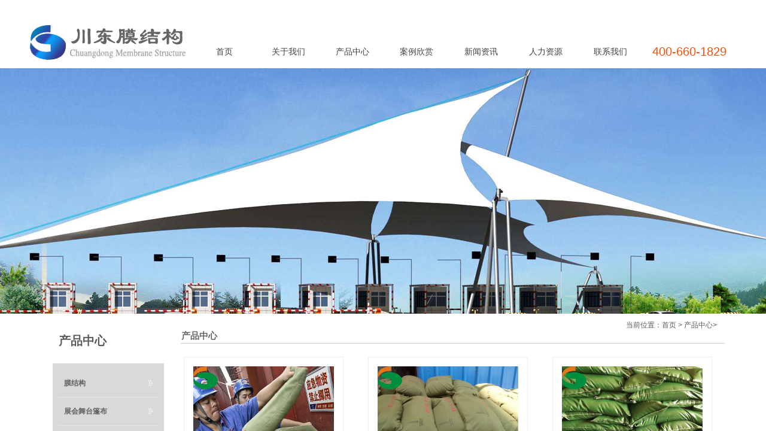

--- FILE ---
content_type: text/html; charset=utf-8
request_url: http://www.szcdmjg.com/page101?product_category=226
body_size: 21269
content:
<!DOCTYPE html PUBLIC "-//W3C//DTD XHTML 1.0 Transitional//EN" "http://www.w3.org/TR/xhtml1/DTD/xhtml1-transitional.dtd">
<html xmlns="http://www.w3.org/1999/xhtml" lang="zh-Hans" >
	<head>
		<meta http-equiv="X-UA-Compatible" content="IE=Edge,chrome=1" />
	<meta name="viewport" content="width=1200" />	<meta http-equiv="Content-Type" content="text/html; charset=utf-8" />
		<meta name="format-detection" content="telephone=no" />
	     <meta http-equiv="Cache-Control" content="no-transform"/> 
     <meta http-equiv="Cache-Control" content="no-siteapp"/>
	<title>深圳市川东膜结构工程有限公司</title>
	<meta name="keywords"  content="网站关键字" />
	<meta name="description" content="网站描述" />
    
                
		<meta property="og:image" content="http://static.websiteonline.cn/website/template/default/images/favicon.ico">
		<link rel="shortcut icon" href="http://static.websiteonline.cn/website/template/default/images/favicon.ico" type="image/x-icon" />
	<link rel="Bookmark" href="http://static.websiteonline.cn/website/template/default/images/favicon.ico" />
		

		<link href="http://static.websiteonline.cn/website/template/default/css/default.css?v=17534100" rel="stylesheet" type="text/css" />
<link href="http://www.szcdmjg.com/template/default/css/font/font.css?v=15750090" rel="stylesheet" type="text/css" />
<link href="http://www.szcdmjg.com/template/default/css/wpassword/iconfont.css?v=17496248" rel="stylesheet" type="text/css" />
<link href="http://static.websiteonline.cn/website/plugin/media/css/media.css?v=14077216" rel="stylesheet" type="text/css" />
<link href="http://static.websiteonline.cn/website/plugin/title/css/title.css?v=17083134" rel="stylesheet" type="text/css" />
<link href="http://static.websiteonline.cn/website/plugin/product_category/css/product_category.css?v=14937940" rel="stylesheet" type="text/css" />
<link href="http://static.websiteonline.cn/website/plugin/record/css/record.css?v=15222156" rel="stylesheet" type="text/css" />
<style type="text/css">.prop_rotate_angle sup,.prop_rotate_angle .posblk-deg{font-size:11px; color:#CDCDCD; font-weight:normal; font-style:normal; }ins#qiao-wrap{height:0;} #qiao-wrap{display:block;}
</style> 
</head>
<body  >
<input type="hidden" value="2" name="_user_level_val" />
								<script type="text/javascript" language="javascript" src="http://static.websiteonline.cn/website/script/??libsjq.js,jquery.custom.js,jquery.lazyload.js,jquery.rotateutility.js,lab.js,wopop_all.js,jquery.cookie.js,jquery.simplemodal.js,fullcollumn.js,objectFitPolyfill.min.js,ierotate.js,effects/velocity.js,effects/velocity.ui.js,effects/effects.js,fullpagescroll.js,common.js,heightAdapt.js?v=17573096"></script>
<script type="text/javascript" language="javascript" src="http://static.websiteonline.cn/website/plugin/??media/js/init.js,new_navigation/js/overall.js,new_navigation/styles/hs9/init.js?v=17621358"></script>
	<script type="text/javascript" language="javascript">
    			var webmodel = {};
	        
    wp_pages_global_func($.extend({
        'isedit': '0',
        'islogin': '0',
        'domain': 'pmoe896bf',
        'p_rooturl': 'http://www.szcdmjg.com',
        'static_rooturl': 'http://static.websiteonline.cn/website',
        'interface_locale': "zh_CN",
        'dev_mode': "0",
        'getsession': ''
    }, {"phpsessionid":"","punyurl":"http:\/\/www.szcdmjg.com","curr_locale":"zh_CN","mscript_name":"","converted":false}));
    
	</script>

<link href="http://www.szcdmjg.com/6ded063001176dfe2972f4e0bb26eb16.cssx" rel="stylesheet" /><div id="page_set_css">
</div><input type="hidden" id="page_id" name="page_id" value="101" rpid="101">
<div id="scroll_container" class="scroll_contain" style="">
	    	<div id="scroll_container_bg" style=";">&nbsp;</div>
<script>
initScrollcontainerHeight();	
</script>
     <div id="overflow_canvas_container">        <div id="canvas" style=" margin: 0 auto;width:1200px;;height:1850px">
    <div id="layer8B2626785A8EA10E09DF1E051BA6400C" class="full_column"   style="width:1200px;position:absolute;top:0px;height:109px;z-index:101;">
    <div class="full_width " style="position:absolute;height:109px;background-color:#ffffff;background-position:center center;background-repeat:no-repeat;background:;">		
    </div>
			<div class="full_content" style="width:1200px; position:absolute;left:0;top:0;margin-left: 0px;background-color:#ffffff;background-position:left center;background-repeat:no-repeat;background:;height:109px;">
								<div id='layerC35152F8269372BB1ED88979CA3B46C1' type='media'  class='cstlayer' style='left: 0px; top: 38px; position: absolute; z-index: 101; width: 276px; height: 65px; '  mid=""  fatherid='layer8B2626785A8EA10E09DF1E051BA6400C'    deg='0'><script>
create_pc_media_set_pic('layerC35152F8269372BB1ED88979CA3B46C1',false);
</script>
<div class="wp-media_content"  style="overflow: hidden; width: 276px; height: 65px;" type="0">
<div class="img_over"  style='overflow: hidden; border-color: transparent; border-width: 0px; position: relative; width: 276px; height: 65px;'>

<div class="imgloading" style="z-index:100;"> </div>
<img  id="wp-media-image_layerC35152F8269372BB1ED88979CA3B46C1" onerror="set_thumb_layerC35152F8269372BB1ED88979CA3B46C1(this);" onload="set_thumb_layerC35152F8269372BB1ED88979CA3B46C1(this);" class="paragraph_image"  type="zoom" src="http://pmoe896bf.pic34.websiteonline.cn/upload/logo.png" style="width: 276px; height: 65px;;" />
</div>

</div>
<script>
(function(){
		layer_media_init_func('layerC35152F8269372BB1ED88979CA3B46C1',{"isedit":false,"has_effects":false});
})()
</script>
</div><script>				 $('#layerC35152F8269372BB1ED88979CA3B46C1').triggerHandler('layer_ready');</script><div id='layer564963CB69656B0EF2EB5BD34B385EDC' type='title'  class='cstlayer' style='left: 1017px; top: 48px; position: absolute; z-index: 102; width: 157px; height: 49px; '  mid=""  fatherid='layer8B2626785A8EA10E09DF1E051BA6400C'    deg='0'><div class="wp-title_content" style="overflow-wrap: break-word; padding: 0px; border-color: transparent; border-width: 0px; height: 49px; width: 157px; display: block;"><div style="line-height:76px;float:right;width:145px;font-size:20px;text-align:right;color:#f1540e;">
		  
		  	400-660-1829</div>
	

        
      
      
      
  </div>
<script type="text/javascript">
$(function(){
	$('.wp-title_content').each(function(){
		if($(this).find('div').attr('align')=='justify'){
			$(this).find('div').css({'text-justify':'inter-ideograph','text-align':'justify'});
		}
	})	
})
</script>

</div><script>				 $('#layer564963CB69656B0EF2EB5BD34B385EDC').triggerHandler('layer_ready');</script><div id='layer67A1D2CFE6B4298C578121DF9B0A98C3' type='new_navigation'  class='cstlayer' style='left: 279px; top: 59px; position: absolute; z-index: 100; width: 758px; height: 57px; '  mid=""  fatherid='layer8B2626785A8EA10E09DF1E051BA6400C'    deg='0'><div class="wp-new_navigation_content" style="border-color: transparent; border-width: 0px; width: 758px; display: block; overflow: visible; height: 57px;;display:block;overflow:hidden;height:0px;" type="0">
<script type="text/javascript"> 
		
		$("#layer67A1D2CFE6B4298C578121DF9B0A98C3").data("m_show", '');
	</script>
<div skin="hs9" class="nav1 menu_hs9" ishorizon="1" colorstyle="black" direction="0" more="更多" moreshow="1" morecolor="darkorange" hover="0" hover_scr="0" submethod="0" umenu="0" dmenu="0" sethomeurl="http://www.szcdmjg.com/Home" smcenter="0">
		<ul id="nav_layer67A1D2CFE6B4298C578121DF9B0A98C3" class="navigation"  style="width:auto;"  >
		<li style="width:14.28%;box-sizing:border-box;z-index:2;"  class="wp_subtop"  pid="72" ><a class="  "  href="http://www.szcdmjg.com"><span style="display:block;overflow:hidden;">首页</span></a></li><li style="width:14.28%;box-sizing:border-box;z-index:2;"  class="wp_subtop"  pid="89" ><a class=" sub "  href="http://www.szcdmjg.com/page89"><span style="display:block;overflow:hidden;">关于我们</span></a><ul style="z-index:2;"><li style="z-index:3;"  class=""  pid=0 ><a  class="  "  href="http://www.szcdmjg.com/page106">公司简介</a></li><li style="z-index:3;"  class=""  pid=0 ><a  class="  "  href="http://www.szcdmjg.com/page107">企业文化</a></li><li style="z-index:3;"  class=""  pid=0 ><a  class="  "  href="http://www.szcdmjg.com/page162">公司宗旨</a></li><li style="z-index:3;"  class=""  pid=0 ><a  class="  "  href="http://www.szcdmjg.com/page108">发展历程</a></li><li style="z-index:3;"  class=""  pid=0 ><a  class="  "  href="http://www.szcdmjg.com/page109">证书资质</a></li></ul></li><li style="width:14.28%;box-sizing:border-box;z-index:2;"  class="wp_subtop"  pid="101" ><a class=" sub "  href="http://www.szcdmjg.com/page101"><span style="display:block;overflow:hidden;">产品中心</span></a><ul style="z-index:2;"><li style="z-index:3;"  class=""  pid=0 ><a  class="  "  href="http://www.szcdmjg.com/page129">膜结构</a></li><li style="z-index:3;"  class=""  pid=0 ><a  class="  "  href="http://www.szcdmjg.com/page133">球形帐篷</a></li><li style="z-index:3;"  class=""  pid=0 ><a  class="  "  href="http://www.szcdmjg.com/page135">展会舞台篷布</a></li><li style="z-index:3;"  class=""  pid=0 ><a  class="  "  href="http://www.szcdmjg.com/page141">弹力帐篷</a></li></ul></li><li style="width:14.28%;box-sizing:border-box;z-index:2;"  class="wp_subtop"  pid="102" ><a class=" sub "  href="http://www.szcdmjg.com/page102"><span style="display:block;overflow:hidden;">案例欣赏</span></a><ul style="z-index:2;"><li style="z-index:3;"  class=""  pid=0 ><a  class="  "  href="http://www.szcdmjg.com/page119">张拉膜案例</a></li></ul></li><li style="width:14.28%;box-sizing:border-box;z-index:2;"  class="wp_subtop"  pid="103" ><a class=" sub "  href="http://www.szcdmjg.com/page1031"><span style="display:block;overflow:hidden;">新闻资讯</span></a><ul style="z-index:2;"><li style="z-index:3;"  class=""  pid=0 ><a  class="  "  href="http://www.szcdmjg.com/page112">公司新闻</a></li><li style="z-index:3;"  class=""  pid=0 ><a  class="  "  href="http://www.szcdmjg.com/page113">行业动态</a></li><li style="z-index:3;"  class=""  pid=0 ><a  class="  "  href="http://www.szcdmjg.com/page114">常见问题</a></li></ul></li><li style="width:14.28%;box-sizing:border-box;z-index:2;"  class="wp_subtop"  pid="104" ><a class=" sub "  href="http://www.szcdmjg.com/page104"><span style="display:block;overflow:hidden;">人力资源</span></a><ul style="z-index:2;"><li style="z-index:3;"  class=""  pid=0 ><a  class="  "  href="http://www.szcdmjg.com/page117">人才招聘</a></li><li style="z-index:3;"  class=""  pid=0 ><a  class="  "  href="http://www.szcdmjg.com/page116">人才战略</a></li></ul></li><li style="width:14.28%;box-sizing:border-box;z-index:2;"  class="wp_subtop"  pid="105" ><a class="  "  href="http://www.szcdmjg.com/page105"><span style="display:block;overflow:hidden;">联系我们</span></a></li>	</ul>
</div>

<script type="text/javascript"> 
				$("#layer67A1D2CFE6B4298C578121DF9B0A98C3").data("datasty_", '@charset "utf-8";  #nav_layer67A1D2CFE6B4298C578121DF9B0A98C3, #nav_layer67A1D2CFE6B4298C578121DF9B0A98C3 ul {padding:0; margin:0; list-style:none; }  #nav_layer67A1D2CFE6B4298C578121DF9B0A98C3 {padding-left:15px; padding-right:15px;position:relative; background-position:top left;background-repeat:repeat-x;background-color:transparent;background-image:url("http://static.websiteonline.cn/website/plugin/new_navigation/styles/hs9/dbj.jpg");line-height:50px;height:50px; }  #nav_layer67A1D2CFE6B4298C578121DF9B0A98C3 li.wp_subtop {text-align:center;float:left; height:50px;line-height:50px;background-image:url(http://static.websiteonline.cn/website/plugin/new_navigation/view/images/png_bg.png);background-color:transparent;background-position:top left;background-repeat:repeat;}  #nav_layer67A1D2CFE6B4298C578121DF9B0A98C3 li.wp_subtop:hover{text-align:center; background-color:transparent;background-position:top left;height:50px;line-height:50px; background-image:url("http://static.websiteonline.cn/website/plugin/new_navigation/styles/hs9/dhover.jpg");background-repeat:repeat-x;}  #nav_layer67A1D2CFE6B4298C578121DF9B0A98C3 li.wp_subtop>a {white-space: nowrap;overflow:hidden;padding-left:15px;padding-right:15px;text-align:center;display:block;  font-family:arial; font-size:14px; color:#FFFFFF; text-decoration:none; font-weight:normal;font-style:normal;}  #nav_layer67A1D2CFE6B4298C578121DF9B0A98C3 li.wp_subtop>a:hover{color:#333333;text-align:center;font-family:arial; font-size:14px; font-weight:normal;font-style:normal;}  #nav_layer67A1D2CFE6B4298C578121DF9B0A98C3 ul{display:none;width:100%;position:absolute; top:38px; left:-9999px;background-image:url(http://static.websiteonline.cn/website/plugin/new_navigation/view/images/png_bg.png);background-repeat:repeat;background-color:transparent;background-position:top left;padding-bottom:3px;padding-top:3px;}  #nav_layer67A1D2CFE6B4298C578121DF9B0A98C3 ul li{text-align:center;float:left; background-color:#fbfbfb;background-position:top left;background-repeat:repeat;background-image:url(http://static.websiteonline.cn/website/plugin/new_navigation/view/images/png_bg.png);height:25px;line-height:25px;font-weight:normal;}  #nav_layer67A1D2CFE6B4298C578121DF9B0A98C3 ul li:hover{text-align:center;  background-position:top left;background-repeat:repeat;background-image:url(http://static.websiteonline.cn/website/plugin/new_navigation/view/images/png_bg.png);background-color:#2f2f2f;height:25px;line-height:25px;}  #nav_layer67A1D2CFE6B4298C578121DF9B0A98C3 ul li a {white-space: nowrap;color:#666666;text-align:center;float:left; display:block; padding:0 10px 0 10px; font-family:arial; font-size:12px; text-decoration:none; font-weight:normal;font-style:normal;}  #nav_layer67A1D2CFE6B4298C578121DF9B0A98C3 ul li a:hover{color:#fff;text-align:center;float:left; padding:0 10px 0 10px; font-family:arial; font-size:12px; text-decoration:none; font-weight:normal;font-style:normal;}  #nav_layer67A1D2CFE6B4298C578121DF9B0A98C3 li ul.floatRight li {float:right;}  #nav_layer67A1D2CFE6B4298C578121DF9B0A98C3 ul ul {background-image:url(http://static.websiteonline.cn/website/plugin/new_navigation/view/images/png_bg.png);}');
		$("#layer67A1D2CFE6B4298C578121DF9B0A98C3").data("datastys_", '#nav_layer67A1D2CFE6B4298C578121DF9B0A98C3{background:transparent;} #nav_layer67A1D2CFE6B4298C578121DF9B0A98C3{background-color:transparent;} #nav_layer67A1D2CFE6B4298C578121DF9B0A98C3 li.wp_subtop>a{color:#434343;}  #nav_layer67A1D2CFE6B4298C578121DF9B0A98C3 li.wp_subtop>a:hover{color:#434343;} #nav_layer67A1D2CFE6B4298C578121DF9B0A98C3 ul li a:hover{color:#434343;}     #nav_layer67A1D2CFE6B4298C578121DF9B0A98C3 li.wp_subtop:hover{background:transparent;}  #nav_layer67A1D2CFE6B4298C578121DF9B0A98C3 li.wp_subtop:hover{background-position:center center;}     #nav_layer67A1D2CFE6B4298C578121DF9B0A98C3 li.wp_subtop:hover{background-color:transparent;}   #nav_layer67A1D2CFE6B4298C578121DF9B0A98C3 li.wp_subtop:hover{background-repeat:no-repeat;} #nav_layer67A1D2CFE6B4298C578121DF9B0A98C3 ul li{background:transparent;} #nav_layer67A1D2CFE6B4298C578121DF9B0A98C3 ul li{background-color:#ffffff;}                                      #nav_layer67A1D2CFE6B4298C578121DF9B0A98C3 li.wp_subtop>a{font-size:14px;} #nav_layer67A1D2CFE6B4298C578121DF9B0A98C3 li.wp_subtop:hover{background-image:url("http://pmoe896bf.pic34.websiteonline.cn/upload/B2.jpg");} #nav_layer67A1D2CFE6B4298C578121DF9B0A98C3 li.wp_subtop{height:55px;} #nav_layer67A1D2CFE6B4298C578121DF9B0A98C3 li.wp_subtop{line-height:55px;} #nav_layer67A1D2CFE6B4298C578121DF9B0A98C3{height:55px;} #nav_layer67A1D2CFE6B4298C578121DF9B0A98C3 li.wp_subtop:hover{height:55px;} #nav_layer67A1D2CFE6B4298C578121DF9B0A98C3 li.wp_subtop:hover{line-height:55px;}   #nav_layer67A1D2CFE6B4298C578121DF9B0A98C3 ul li:hover{height:48px;} #nav_layer67A1D2CFE6B4298C578121DF9B0A98C3 ul li:hover{line-height:48px;}   #nav_layer67A1D2CFE6B4298C578121DF9B0A98C3 ul li{height:45px;}   #nav_layer67A1D2CFE6B4298C578121DF9B0A98C3 ul li{line-height:45px;}  #nav_layer67A1D2CFE6B4298C578121DF9B0A98C3 ul li a{font-size:14px;} #nav_layer67A1D2CFE6B4298C578121DF9B0A98C3 ul li a:hover{font-size:13px;}           #nav_layer67A1D2CFE6B4298C578121DF9B0A98C3 ul li:hover{background:transparent;} #nav_layer67A1D2CFE6B4298C578121DF9B0A98C3 ul li:hover{background-color:#367eb3;}');
	
		</script>

<script type="text/javascript">
function wp_get_navstyle(layer_id,key){
		var navStyle = $.trim($("#"+layer_id).data(key));
		return navStyle;	
	
}	
richtxt('layer67A1D2CFE6B4298C578121DF9B0A98C3');
</script><script type="text/javascript">
layer_new_navigation_hs9_func({"isedit":false,"layer_id":"layer67A1D2CFE6B4298C578121DF9B0A98C3","menustyle":"hs9"});
layer67A1D2CFE6B4298C578121DF9B0A98C3_liHoverCallBack;
</script>

</div>
<script type="text/javascript">
 $(function(){
	layer_new_navigation_content_func({"isedit":false,"layer_id":"layer67A1D2CFE6B4298C578121DF9B0A98C3","menustyle":"hs9","addopts":{"border-right-color":"transparent","padding-left":"2","padding-right":"3"}});
});
</script>

</div><script>				 $('#layer67A1D2CFE6B4298C578121DF9B0A98C3').triggerHandler('layer_ready');</script>                                
                                <div class="fullcontent_opacity" style="width: 100%;height: 100%;position: absolute;left: 0;right: 0;top: 0;display:none;"></div>
			</div>
</div>
<script>
        $(".content_copen").live('click',function(){
        $(this).closest(".full_column").hide();
    });
	var $fullwidth=$('#layer8B2626785A8EA10E09DF1E051BA6400C .full_width');
	$fullwidth.css({left:0-$('#canvas').offset().left+$('#scroll_container').offset().left-$('#scroll_container').scrollLeft()-$.parseInteger($('#canvas').css("borderLeftWidth")),width:$('#scroll_container_bg').width()});
	$(function () {
				var videoParams={"id":"layer8B2626785A8EA10E09DF1E051BA6400C","bgauto":null,"ctauto":null,"bVideouse":null,"cVideouse":null,"bgvHeight":null,"bgvWidth":null};
		fullcolumn_bgvideo_init_func(videoParams);
                var bgHoverParams={"full":{"hover":null,"opacity":null,"bg":"#ffffff","id":"layer8B2626785A8EA10E09DF1E051BA6400C","bgopacity":null,"zindextopcolorset":""},"full_con":{"hover":null,"opacity":null,"bg":"#ffffff","id":"layer8B2626785A8EA10E09DF1E051BA6400C","bgopacity":null}};
		fullcolumn_HoverInit(bgHoverParams);
        });
</script>


<div id="layer25C2A60E67564BEFC75FBCA364215915" class="full_column"   style="width:1200px;position:absolute;top:114px;height:410px;z-index:100;">
    <div class="full_width " style="position:absolute;height:410px;background-color:#CCCCCC;background-image:url('http://pmoe896bf.pic34.websiteonline.cn/upload/CPZX.jpg');background-position:center center;background-repeat:repeat;">		
    </div>
			<div class="full_content" style="width:1200px; position:absolute;left:0;top:0;margin-left: 0px;;height:410px;">
								                                
                                <div class="fullcontent_opacity" style="width: 100%;height: 100%;position: absolute;left: 0;right: 0;top: 0;display:none;"></div>
			</div>
</div>
<script>
        $(".content_copen").live('click',function(){
        $(this).closest(".full_column").hide();
    });
	var $fullwidth=$('#layer25C2A60E67564BEFC75FBCA364215915 .full_width');
	$fullwidth.css({left:0-$('#canvas').offset().left+$('#scroll_container').offset().left-$('#scroll_container').scrollLeft()-$.parseInteger($('#canvas').css("borderLeftWidth")),width:$('#scroll_container_bg').width()});
	$(function () {
				var videoParams={"id":"layer25C2A60E67564BEFC75FBCA364215915","bgauto":null,"ctauto":null,"bVideouse":null,"cVideouse":null,"bgvHeight":null,"bgvWidth":null};
		fullcolumn_bgvideo_init_func(videoParams);
                var bgHoverParams={"full":{"hover":null,"opacity":null,"bg":"#CCCCCC","id":"layer25C2A60E67564BEFC75FBCA364215915","bgopacity":null,"zindextopcolorset":""},"full_con":{"hover":null,"opacity":null,"bg":null,"id":"layer25C2A60E67564BEFC75FBCA364215915","bgopacity":null}};
		fullcolumn_HoverInit(bgHoverParams);
        });
</script>


<div id='layer98151A916B5D3E8D047C7CCF5D5EBED7' type='title'  class='cstlayer' style='left: 1006px; top: 535px; position: absolute; z-index: 114; width: 165px; height: 21px; '  mid=""    deg='0'><div class="wp-title_content" style="overflow-wrap: break-word; padding: 0px; border-color: transparent; border-width: 0px; height: 21px; width: 164px; display: block;">
            <div class="breadcrumbs float-right"><span>当前位置：</span><a href="http://www.szcdmjg.com/Home">首页</a> &gt; <a href="http://www.szcdmjg.com/page101">产品中心&gt;</a></div></div>

</div><script>				 $('#layer98151A916B5D3E8D047C7CCF5D5EBED7').triggerHandler('layer_ready');</script><div id='layer2A67896E3395CAD111E24A51DB130E6F' type='title'  class='cstlayer' style='left: 263px; top: 550px; position: absolute; z-index: 116; width: 82px; height: 21px; transform: rotate(0deg); transform-origin: 0px 0px 0px; '  mid=""    deg='0'><div class="wp-title_content" style="overflow-wrap: break-word; padding: 0px; border-color: transparent; border-width: 0px; height: 21px; width: 82px; display: block;"><span style="font-size: 15px; font-family: Arial, Helvetica, sans-serif; color: rgb(102, 102, 102);"><strong>产品中心</strong></span><br></div>

</div><script>				 $('#layer2A67896E3395CAD111E24A51DB130E6F').triggerHandler('layer_ready');</script><div id='layerD3F416792226CE1BACC16288E87DD877' type='title'  class='cstlayer' style='left: 58px; top: 555px; position: absolute; z-index: 111; width: 90px; height: 32px; '  mid=""    deg='0'><div class="wp-title_content" style="overflow-wrap: break-word; padding: 0px; border-color: transparent; border-width: 0px; height: 32px; width: 90px; display: block;"><h3 class="" style=""><span style="font-size: 20px; font-family: arial;">产品中心</span></h3></div>

</div><script>				 $('#layerD3F416792226CE1BACC16288E87DD877').triggerHandler('layer_ready');</script><div id='layerB9FA33C14C46D94FB91C41DBB05D1F34' type='line'  class='cstlayer' style='left: 262px; top: 558px; position: absolute; z-index: 118; width: 909px; height: 31px; '  mid=""    deg='0'><div class="wp-line_content" style="padding: 0px; border-color: transparent; border-width: 0px; overflow: hidden; width: 909px; height: 31px;"><div class="wpline-wrapper horizontal-solid"></div><script language="javascript">
</script></div></div><script>				 $('#layerB9FA33C14C46D94FB91C41DBB05D1F34').triggerHandler('layer_ready');</script><div id='layer1011F24B8CCC99F5F9EA79B3047F12CE' type='product_list'  class='cstlayer' style='left: 267px; top: 596px; position: absolute; z-index: 135; width: 899px; height: 851px; '  mid=""    deg='0'><script language="javascript">

 
$(window).load(function(){ 


        wp_heightAdapt($('#layer1011F24B8CCC99F5F9EA79B3047F12CE'));       window.scroll_container_adjust();
        var oriheight=$('#layer1011F24B8CCC99F5F9EA79B3047F12CE').data('oriheight');
        if(oriheight && $('#layer1011F24B8CCC99F5F9EA79B3047F12CE').height()-oriheight>200){
            setTimeout(function(){
                 wp_heightAdapt($('#layer1011F24B8CCC99F5F9EA79B3047F12CE'));                 window.scroll_container_adjust();
            },1000)
        }
});
	function set_thumb_layer1011F24B8CCC99F5F9EA79B3047F12CE(obj) {
		var callback=function(img){
				img.fadeIn('slow',function(){
				img.closest('.img,.wp-new-product-style-01-left').children('.imgloading').remove();
			   });	
		}
		$(obj).each(function() {
			var img=$(this);
			callback(img);
		});      
	}
$(function(){
      $('#layer1011F24B8CCC99F5F9EA79B3047F12CE').find('.wp-new-ar-pro-style-description').each(function(){
             if($(this).find('textarea').length){
                 $(this).html($(this).find('textarea').val());
             }
       })
})
if ("01" === "01") {
	(function(){
		var maxliheight = 0,tmplayerid = "#layer1011F24B8CCC99F5F9EA79B3047F12CE";
		if (tmplayerid.length == 1) return;
        var $tmpnode = '';
		// 右间距 2014/03/17
		$(tmplayerid).unbind("fixedmarginright").bind("fixedmarginright", function(e, margin){
			var $target = $(this),$li = $target.find('li.wp-new-article-style_lis');
			if(margin != undefined) {$li.css("margin-right", margin+'px');}
			else {/*动态获取margin-right*/$li.css("margin-right", $li.filter(':first').css("margin-right"));}
			var $first = $li.filter(':first');
			if($li.length > 0){
				liwidth = $first.width() + 
				parseInt( $first.css("padding-left").match(/\d+/) ) + parseInt( $first.css("padding-right").match(/\d+/) ) + 
				parseInt( $first.css("border-left-width") ) * 2, //30、6 li的padding和border
				
				mgnright = $._parseFloat($first.css("marginRight")),
				maxwidth = $target.children('.wp-product_list_content').width();
				if($.browser.msie && $.browser.version < 9){
					liwidth = liwidth = $first.width() + 
					parseInt( $first.css("padding-left").match(/\d+/) ) + parseInt( $first.css("padding-right").match(/\d+/) );
				}
				var maxcols = Math.floor(maxwidth / (liwidth + mgnright));
				if(maxwidth >= maxcols * (liwidth + mgnright) + liwidth) maxcols += 1;
				for(var i = 1,licnt = $li.length; i <= licnt; i++){
					if (i % maxcols != 0) continue;
					if ((maxcols == 1) && (2*liwidth <= maxwidth)) continue;
					$li.filter(':eq('+(i - 1)+')').css("margin-right", '0');
				}
			}
			
			$curlayer = $li = null;
			
		});
		
		$(tmplayerid).layer_ready(function(){
			$(tmplayerid).triggerHandler("fixedmarginright");
			var actdoms=$(tmplayerid).find('.wp-product_content').children('div:eq(1)');
			if(actdoms.length==0) return;
			if(actdoms.height()-$(tmplayerid).find('.wp-product_content').height()>500){
				actdoms.hide();
				setTimeout(function (){
					actdoms.show();
				}, 0);
			}
		})
	})();
	$(document).ready(function (){
	  	var maxliheight = 0,tmplayerid = "#layer1011F24B8CCC99F5F9EA79B3047F12CE";
		if (tmplayerid.length == 1) return;
        var $tmpnode = '';
		function maxHeightFunc() {
            $tmpnode = $(tmplayerid+' li > .wp-new-article-style-c');
            $tmpnode.css('height','auto');
            maxliheight = Math.max.apply(null,$tmpnode.map(function(){
                var self=$(this);
                var bottom=$(this).find('.wp-new-ar-pro-style-description').filter(function(){
                    return $(this).css('display')!='none';
                }).css('margin-bottom');
                bottom=parseInt(bottom)||0;
                return $(this).height()+bottom;
            }).toArray());
            var prdbacheight = '0';
            if ("01" === "01" && prdbacheight != '0') {
                maxliheight = prdbacheight;
            }
            if (maxliheight) $tmpnode.height(maxliheight);
        }
        maxHeightFunc();

        setTimeout(maxHeightFunc,100);
		$(tmplayerid).triggerHandler("fixedmarginright");
		// <<End

		tmplayerid = $tmpnode = null;
	});
}
$(function(){
	function inlineToDisplay(){
		if($.browser.msie){
			var $imgs = $('#layer1011F24B8CCC99F5F9EA79B3047F12CE').find('img.img_lazy_load');
			if($imgs.length > 0){
				// fixed bug#4411
				var nwidth = $._parseFloat('235'),
				ihack = (nwidth && ($.browser.version<9) && ('Proportion'=='210'))?true:false;
				$imgs.each(function(){
					if($(this).css('display') == 'inline'){
						$(this).css('display','block');
						// fixed bug#4411
						ihack && $(this).parent('a').css({"display": 'inline-block',"width": nwidth+'px'});
					}
				});
			}
		}
	}
	inlineToDisplay();
});
</script>
<div class="wp-product_content wp-product_list_content" style="border-color: transparent; border-width: 0px; overflow: hidden; width: 899px; height: 851px; border-style: solid; padding: 0px;">
	<div skin="01" class="wp-product_css wp-product_list_css" style="display:none;">
<script type="text/javascript">
	
</script>
	</div>
	<div class="product_list-layer1011F24B8CCC99F5F9EA79B3047F12CE" style="overflow:hidden;"> 
	<ul style='margin:0px;'>
<li class="wp-new-article-style_lis" 
style="vertical-align:top;width:235px;margin-right:41px;;margin-bottom:29px;	">
	<div class="img" style="height:200px;width:235px;text-align:center;vertical-align:middle;display:table-cell;"><div class="imgloading" style="height:198px;width:233px;"></div><a    href="http://www.szcdmjg.com/page169?product_id=462"  class="aeffect productlistid  memberoff" productlistid="462"><img src="http://static.websiteonline.cn/website/template/default/images/blank.gif" data-original="http://pmoe896bf.pic34.websiteonline.cn/upload/1sod.jpg" class="wp-product_list-thumbnail img_lazy_load" style="position: relative;max-width:235px;margin:0 auto;max-height:200px;height:200px;width:235px;" alt="防汛沙袋" /></a></div>
	<div class="wp-new-article-style-c">
	
	<p class="title"  style="font: normal 120% 'Microsoft yahei', Arial, Verdana;"><a  href="http://www.szcdmjg.com/page169?product_id=462" class="productlistid  memberoff" productlistid="462">防汛沙袋</a></p>
        
	<p class="category_p"><span class="category"><a  href="http://www.szcdmjg.com/page129?product_category=226">防汛沙袋</a></span></p>
	<p  class="wp-new-ar-pro-style-price market_price"><label class="list_price_f_title">市场价:</label><span class="list_price_f">0.00</span></p>
	<p  class="wp-new-ar-pro-style-price" id="price"><label class="price_f_title">价格:</label><span class="price_f">0.00</span></p>
	<div class="wp-new-ar-pro-style-description"> 
	            <textarea style="display:none;"></textarea>
      </div>
	</div>
    	<input type="hidden" class="product_desc" data-desc="">
</li><li class="wp-new-article-style_lis" 
style="vertical-align:top;width:235px;margin-right:41px;;margin-bottom:29px;	">
	<div class="img" style="height:200px;width:235px;text-align:center;vertical-align:middle;display:table-cell;"><div class="imgloading" style="height:198px;width:233px;"></div><a    href="http://www.szcdmjg.com/page169?product_id=461"  class="aeffect productlistid  memberoff" productlistid="461"><img src="http://static.websiteonline.cn/website/template/default/images/blank.gif" data-original="http://pmoe896bf.pic34.websiteonline.cn/upload/xgmk.jpg" class="wp-product_list-thumbnail img_lazy_load" style="position: relative;max-width:235px;margin:0 auto;max-height:200px;height:200px;width:235px;" alt="防汛沙袋" /></a></div>
	<div class="wp-new-article-style-c">
	
	<p class="title"  style="font: normal 120% 'Microsoft yahei', Arial, Verdana;"><a  href="http://www.szcdmjg.com/page169?product_id=461" class="productlistid  memberoff" productlistid="461">防汛沙袋</a></p>
        
	<p class="category_p"><span class="category"><a  href="http://www.szcdmjg.com/page129?product_category=226">防汛沙袋</a></span></p>
	<p  class="wp-new-ar-pro-style-price market_price"><label class="list_price_f_title">市场价:</label><span class="list_price_f">0.00</span></p>
	<p  class="wp-new-ar-pro-style-price" id="price"><label class="price_f_title">价格:</label><span class="price_f">0.00</span></p>
	<div class="wp-new-ar-pro-style-description"> 
	            <textarea style="display:none;"></textarea>
      </div>
	</div>
    	<input type="hidden" class="product_desc" data-desc="">
</li><li class="wp-new-article-style_lis" 
style="vertical-align:top;width:235px;margin-right:41px;;margin-bottom:29px;	">
	<div class="img" style="height:200px;width:235px;text-align:center;vertical-align:middle;display:table-cell;"><div class="imgloading" style="height:198px;width:233px;"></div><a    href="http://www.szcdmjg.com/page169?product_id=460"  class="aeffect productlistid  memberoff" productlistid="460"><img src="http://static.websiteonline.cn/website/template/default/images/blank.gif" data-original="http://pmoe896bf.pic34.websiteonline.cn/upload/b0wl.jpg" class="wp-product_list-thumbnail img_lazy_load" style="position: relative;max-width:235px;margin:0 auto;max-height:200px;height:200px;width:235px;" alt="防汛沙袋" /></a></div>
	<div class="wp-new-article-style-c">
	
	<p class="title"  style="font: normal 120% 'Microsoft yahei', Arial, Verdana;"><a  href="http://www.szcdmjg.com/page169?product_id=460" class="productlistid  memberoff" productlistid="460">防汛沙袋</a></p>
        
	<p class="category_p"><span class="category"><a  href="http://www.szcdmjg.com/page129?product_category=226">防汛沙袋</a></span></p>
	<p  class="wp-new-ar-pro-style-price market_price"><label class="list_price_f_title">市场价:</label><span class="list_price_f">0.00</span></p>
	<p  class="wp-new-ar-pro-style-price" id="price"><label class="price_f_title">价格:</label><span class="price_f">0.00</span></p>
	<div class="wp-new-ar-pro-style-description"> 
	            <textarea style="display:none;"></textarea>
      </div>
	</div>
    	<input type="hidden" class="product_desc" data-desc="">
</li><li class="wp-new-article-style_lis" 
style="vertical-align:top;width:235px;margin-right:41px;;margin-bottom:29px;	">
	<div class="img" style="height:200px;width:235px;text-align:center;vertical-align:middle;display:table-cell;"><div class="imgloading" style="height:198px;width:233px;"></div><a    href="http://www.szcdmjg.com/page169?product_id=456"  class="aeffect productlistid  memberoff" productlistid="456"><img src="http://static.websiteonline.cn/website/template/default/images/blank.gif" data-original="http://pmoe896bf.pic34.websiteonline.cn/upload/vkph.jpg" class="wp-product_list-thumbnail img_lazy_load" style="position: relative;max-width:235px;margin:0 auto;max-height:200px;height:200px;width:235px;" alt="防汛沙袋" /></a></div>
	<div class="wp-new-article-style-c">
	
	<p class="title"  style="font: normal 120% 'Microsoft yahei', Arial, Verdana;"><a  href="http://www.szcdmjg.com/page169?product_id=456" class="productlistid  memberoff" productlistid="456">防汛沙袋</a></p>
        
	<p class="category_p"><span class="category"><a  href="http://www.szcdmjg.com/page129?product_category=226">防汛沙袋</a></span></p>
	<p  class="wp-new-ar-pro-style-price market_price"><label class="list_price_f_title">市场价:</label><span class="list_price_f">0.00</span></p>
	<p  class="wp-new-ar-pro-style-price" id="price"><label class="price_f_title">价格:</label><span class="price_f">0.00</span></p>
	<div class="wp-new-ar-pro-style-description"> 
	            <textarea style="display:none;"></textarea>
      </div>
	</div>
    	<input type="hidden" class="product_desc" data-desc="">
</li><li class="wp-new-article-style_lis" 
style="vertical-align:top;width:235px;margin-right:41px;;margin-bottom:29px;	">
	<div class="img" style="height:200px;width:235px;text-align:center;vertical-align:middle;display:table-cell;"><div class="imgloading" style="height:198px;width:233px;"></div><a    href="http://www.szcdmjg.com/page169?product_id=457"  class="aeffect productlistid  memberoff" productlistid="457"><img src="http://static.websiteonline.cn/website/template/default/images/blank.gif" data-original="http://pmoe896bf.pic34.websiteonline.cn/upload/jvo4.jpg" class="wp-product_list-thumbnail img_lazy_load" style="position: relative;max-width:235px;margin:0 auto;max-height:200px;height:200px;width:235px;" alt="防汛沙袋" /></a></div>
	<div class="wp-new-article-style-c">
	
	<p class="title"  style="font: normal 120% 'Microsoft yahei', Arial, Verdana;"><a  href="http://www.szcdmjg.com/page169?product_id=457" class="productlistid  memberoff" productlistid="457">防汛沙袋</a></p>
        
	<p class="category_p"><span class="category"><a  href="http://www.szcdmjg.com/page129?product_category=226">防汛沙袋</a></span></p>
	<p  class="wp-new-ar-pro-style-price market_price"><label class="list_price_f_title">市场价:</label><span class="list_price_f">0.00</span></p>
	<p  class="wp-new-ar-pro-style-price" id="price"><label class="price_f_title">价格:</label><span class="price_f">0.00</span></p>
	<div class="wp-new-ar-pro-style-description"> 
	            <textarea style="display:none;"></textarea>
      </div>
	</div>
    	<input type="hidden" class="product_desc" data-desc="">
</li><li class="wp-new-article-style_lis" 
style="vertical-align:top;width:235px;margin-right:41px;;margin-bottom:29px;	">
	<div class="img" style="height:200px;width:235px;text-align:center;vertical-align:middle;display:table-cell;"><div class="imgloading" style="height:198px;width:233px;"></div><a    href="http://www.szcdmjg.com/page169?product_id=458"  class="aeffect productlistid  memberoff" productlistid="458"><img src="http://static.websiteonline.cn/website/template/default/images/blank.gif" data-original="http://pmoe896bf.pic34.websiteonline.cn/upload/7ljo.jpg" class="wp-product_list-thumbnail img_lazy_load" style="position: relative;max-width:235px;margin:0 auto;max-height:200px;height:200px;width:235px;" alt="防汛沙袋" /></a></div>
	<div class="wp-new-article-style-c">
	
	<p class="title"  style="font: normal 120% 'Microsoft yahei', Arial, Verdana;"><a  href="http://www.szcdmjg.com/page169?product_id=458" class="productlistid  memberoff" productlistid="458">防汛沙袋</a></p>
        
	<p class="category_p"><span class="category"><a  href="http://www.szcdmjg.com/page129?product_category=226">防汛沙袋</a></span></p>
	<p  class="wp-new-ar-pro-style-price market_price"><label class="list_price_f_title">市场价:</label><span class="list_price_f">0.00</span></p>
	<p  class="wp-new-ar-pro-style-price" id="price"><label class="price_f_title">价格:</label><span class="price_f">0.00</span></p>
	<div class="wp-new-ar-pro-style-description"> 
	            <textarea style="display:none;"></textarea>
      </div>
	</div>
    	<input type="hidden" class="product_desc" data-desc="">
</li><li class="wp-new-article-style_lis" 
style="vertical-align:top;width:235px;margin-right:41px;;margin-bottom:29px;	">
	<div class="img" style="height:200px;width:235px;text-align:center;vertical-align:middle;display:table-cell;"><div class="imgloading" style="height:198px;width:233px;"></div><a    href="http://www.szcdmjg.com/page169?product_id=459"  class="aeffect productlistid  memberoff" productlistid="459"><img src="http://static.websiteonline.cn/website/template/default/images/blank.gif" data-original="http://pmoe896bf.pic34.websiteonline.cn/upload/wwb3.jpg" class="wp-product_list-thumbnail img_lazy_load" style="position: relative;max-width:235px;margin:0 auto;max-height:200px;height:200px;width:235px;" alt="防汛沙袋" /></a></div>
	<div class="wp-new-article-style-c">
	
	<p class="title"  style="font: normal 120% 'Microsoft yahei', Arial, Verdana;"><a  href="http://www.szcdmjg.com/page169?product_id=459" class="productlistid  memberoff" productlistid="459">防汛沙袋</a></p>
        
	<p class="category_p"><span class="category"><a  href="http://www.szcdmjg.com/page129?product_category=226">防汛沙袋</a></span></p>
	<p  class="wp-new-ar-pro-style-price market_price"><label class="list_price_f_title">市场价:</label><span class="list_price_f">0.00</span></p>
	<p  class="wp-new-ar-pro-style-price" id="price"><label class="price_f_title">价格:</label><span class="price_f">0.00</span></p>
	<div class="wp-new-ar-pro-style-description"> 
	            <textarea style="display:none;"></textarea>
      </div>
	</div>
    	<input type="hidden" class="product_desc" data-desc="">
</li><li class="wp-new-article-style_lis" 
style="vertical-align:top;width:235px;margin-right:41px;;margin-bottom:29px;	">
	<div class="img" style="height:200px;width:235px;text-align:center;vertical-align:middle;display:table-cell;"><div class="imgloading" style="height:198px;width:233px;"></div><a    href="http://www.szcdmjg.com/page169?product_id=463"  class="aeffect productlistid  memberoff" productlistid="463"><img src="http://static.websiteonline.cn/website/template/default/images/blank.gif" data-original="http://pmoe896bf.pic34.websiteonline.cn/upload/0lfc.jpg" class="wp-product_list-thumbnail img_lazy_load" style="position: relative;max-width:235px;margin:0 auto;max-height:200px;height:200px;width:235px;" alt="防汛沙袋" /></a></div>
	<div class="wp-new-article-style-c">
	
	<p class="title"  style="font: normal 120% 'Microsoft yahei', Arial, Verdana;"><a  href="http://www.szcdmjg.com/page169?product_id=463" class="productlistid  memberoff" productlistid="463">防汛沙袋</a></p>
        
	<p class="category_p"><span class="category"><a  href="http://www.szcdmjg.com/page129?product_category=226">防汛沙袋</a></span></p>
	<p  class="wp-new-ar-pro-style-price market_price"><label class="list_price_f_title">市场价:</label><span class="list_price_f">0.00</span></p>
	<p  class="wp-new-ar-pro-style-price" id="price"><label class="price_f_title">价格:</label><span class="price_f">0.00</span></p>
	<div class="wp-new-ar-pro-style-description"> 
	            <textarea style="display:none;"></textarea>
      </div>
	</div>
    	<input type="hidden" class="product_desc" data-desc="">
</li><li class="wp-new-article-style_lis" 
style="vertical-align:top;width:235px;margin-right:41px;;margin-bottom:29px;	">
	<div class="img" style="height:200px;width:235px;text-align:center;vertical-align:middle;display:table-cell;"><div class="imgloading" style="height:198px;width:233px;"></div><a    href="http://www.szcdmjg.com/page169?product_id=296"  class="aeffect productlistid  memberoff" productlistid="296"><img src="http://static.websiteonline.cn/website/template/default/images/blank.gif" data-original="http://pmoe896bf.pic34.websiteonline.cn/upload/500y.jpg" class="wp-product_list-thumbnail img_lazy_load" style="position: relative;max-width:235px;margin:0 auto;max-height:200px;height:200px;width:235px;" alt="防汛沙袋" /></a></div>
	<div class="wp-new-article-style-c">
	
	<p class="title"  style="font: normal 120% 'Microsoft yahei', Arial, Verdana;"><a  href="http://www.szcdmjg.com/page169?product_id=296" class="productlistid  memberoff" productlistid="296">防汛沙袋</a></p>
        
	<p class="category_p"><span class="category"><a  href="http://www.szcdmjg.com/page129?product_category=226">防汛沙袋</a></span></p>
	<p  class="wp-new-ar-pro-style-price market_price"><label class="list_price_f_title">市场价:</label><span class="list_price_f">0.00</span></p>
	<p  class="wp-new-ar-pro-style-price" id="price"><label class="price_f_title">价格:</label><span class="price_f">0.00</span></p>
	<div class="wp-new-ar-pro-style-description"> 
	            <textarea style="display:none;"></textarea>
      </div>
	</div>
    	<input type="hidden" class="product_desc" data-desc="">
</li></ul>
<style>
<!--
#layer1011F24B8CCC99F5F9EA79B3047F12CE .wp-new-article-style_lis:hover {
    border-color:#6fa8dc;}
#layer1011F24B8CCC99F5F9EA79B3047F12CE .wp-new-article-style_lis{
    }
-->
</style>
		<div class="wp-pager_link" style="text-align:center"><div class="ltarea"><span class="cpb">1</span></div><div class="gtarea">到第<input class="pttypeinput" type="text" value="" name="gotopage">页<input  type="button" value=" 跳转 " name="btnsubmit" class="pttypeinput" style="cursor: pointer;" /> 共 <span class="total">1</span> 页</div></div>	</div>
 
	<div class="product_list_save_itemList" discount_price_txt="价格:" market_price_txt="市场价:" openCategoryUrl="0" openMoreUrl="0"  openDetailUrl="0"  pagerstyle="style3/skin3" pagernum="9" pageralign="center" morealign="right" showpager="1" productCategroies="All" linkCategoryUrl="129" linkMoreUrl="129" isShowMore="No" isShowMoreCn="No" linkDetailUrl="169" isShowDots="No" introWordNum="All" titleWordNum="All" listNum="100" productStyle="01" getParamCategoryId="226" imgwnode="235" imgtnode="210" imghnode="200" pageskip="1"  pageop="0"  pagepar="p_product_list" sortType="default" sortValue="desc" productTags="" showmembergood="off" image_adapt_type="cover" style="display:none;"></div>
</div>
<script language="javascript">
var chromebug = $('#scroll_container').data('chrome_bug');
var imgcontainer = chromebug ? window : $('#scroll_container');
$('#layer1011F24B8CCC99F5F9EA79B3047F12CE').find('img.img_lazy_load').lazyload({
	 threshold  : 300,
	 failure_limit : $('#layer1011F24B8CCC99F5F9EA79B3047F12CE').find('img.img_lazy_load').length,	
	  container : imgcontainer,	
	  placeholder:"http://static.websiteonline.cn/website/template/default/images/blank.gif",
	  load:function(){
		 var self=$(this);
		 var id=self.closest('.cstlayer').prop('id');
		if(window['set_thumb_'+id]) window['set_thumb_'+id](this);
			 }
});	
function showlazyimg(){
	setTimeout(function(){
		$('#layer1011F24B8CCC99F5F9EA79B3047F12CE').find('img.img_lazy_load').lazyload({
			 threshold  : 300,
			 failure_limit : $('#layer1011F24B8CCC99F5F9EA79B3047F12CE').find('img.img_lazy_load').length,	
			  container : $('#scroll_container'),	
			  placeholder:"http://static.websiteonline.cn/website/template/default/images/blank.gif",
			  load:function(){
				 var self=$(this);
				 var id=self.closest('.cstlayer').prop('id');
				if(window['set_thumb_'+id]) window['set_thumb_'+id](this);
							 }
		});

	},200)
	
}
showlazyimg();
</script>
<script language="javascript">
$(function(){
	var pageskips = '1';
	var layerid = "layer1011F24B8CCC99F5F9EA79B3047F12CE",$cstlayer = $('#'+layerid),
	$pglnker = $cstlayer.find('.wp-product_list_content .wp-pager_link');
	$pglnker.find('a').unbind("click.te").bind("click.te", function(e,page){
		var urlhrf = $(this).attr("href");
		if(urlhrf.indexOf("##")>-1){
		e.preventDefault();
        e.stopPropagation();
		var pageid = page||$(this).attr("href").replace("###",'');
		if("" == "1") $.method.product_list.refreshProductList({"page":pageid,"layerid":layerid});	
		else {
			var dom = $cstlayer.find('.product_list_save_itemList'),
			params = {};
            if(pageid!= $("#"+layerid).data("pagecid") && $("#"+layerid).data("pagecid")){
                return false;
            }
            $.ajax({
                type: "GET",
                url: parseToURL("product_list","get_page"),
                data: {product_category:"226",product_category_more:226,layer_id: layerid,page: pageid},
                success: function(data){
                    var $layer = $("#"+layerid);
                    var prediv = $layer;
                    prediv.data('pagecid',pageid);
                    setTimeout(function(){prediv.data('pagecid','');},500);
                    var oldHeight = $layer.find('.product_list-'+layerid).height();
                    $layer.children('.wp-product_list_content').before(data).remove();

					doAdaptHeight($layer);
					scrollPos();

                    setTimeout(function(){
						doAdaptHeight($layer);
                    },1000)
                }
            });
			function scrollPos(){
				//explain:产品列表模块刷新后将页面定位到该模块距离浏览器顶部的距离,author:fpf,date:2014-12-18,action:modify;
				//1/定位到网站页首2/定位到产品列表页首
				if(pageskips == 1){
					$('#scroll_container').scrollTop(0);
				} else if(pageskips == 2){ 
					
					var product_listtop = $cstlayer.css('top').replace('px','');
					var father = $cstlayer.attr('fatherid')||'';								 
					if(father){
						var father_top = $('#'+father).css('top').replace('px','');
						product_listtop = parseInt(product_listtop)+parseInt(father_top);
						if($("#"+father).length>0){
							var fathers = $("#"+father).attr('fatherid')||'';
							if(fathers){
								var father_tops = $('#'+fathers).css('top').replace('px','');
								product_listtop = parseInt(product_listtop)+parseInt(father_tops);
							}
						}
					}	
					setTimeout(function () {
                        if(product_listtop){$('#scroll_container').scrollTop(product_listtop);}
                    }, 500);
				}
			}
			scrollPos();
		}
		return false;
		}
	});

	//Ajax分页加载自适应高度处理
    function doAdaptHeight(dom) {
        var this_dom = dom;
        this_dom.find(".wp-pager_link").css({'position':'relative','bottom':'auto','width':'100%'});
        wp_heightAdapt(this_dom);        var cheight = this_dom.find(".wp-product_content").height();
        var oulheight = this_dom.find(".product_list-"+layerid).height();
        var olkheight = this_dom.find(".wp-pager_link").outerHeight();
        if(cheight>oulheight+olkheight){
            this_dom.find(".wp-pager_link").css({'position':'absolute','bottom':'0px','width':'100%'})
        }
    }

        if($.cookie('wp_layer_page_'+layerid) && $.cookie('wp_layer_page_'+layerid) != 1&&!$.browser.msie){
     $pglnker.find('a:first').trigger('click',$.cookie('wp_layer_page_'+layerid));
    }
    	// About input
	$pglnker.find(':input').each(function(i,dom){
		var $input = $(this),ent = pgid = '',fnc;
		switch($input.attr("type")) {
			case "text":
				ent = 'keyup';
				fnc = function(){
					pgid = this.value = this.value.replace(/(?:\b0|[^\d+])/i,'');
                    //分页的style4样式的skin4皮肤，点击回车跳转到指定页面
					var keycode = event.keyCode;
					if (keycode == 13) {
						var pagerstyle = $pglnker.parent().nextAll('.product_list_save_itemList').attr('pagerstyle');
						var pstarr = pagerstyle.split('/'),pstyle = pstarr[0],pskin = pstarr[1];
						if (pstyle == 'style4' && pskin == 'skin4') {
							if (pgid.length && /^[1-9]{1}\d*$/.test(pgid)) {
								var maxpg = _int($pglnker.find('span.total').html());
								if(!maxpg) maxpg = 1;
								var pagelink=$pglnker.find('a:first');
								var urlhrf = pagelink.attr("href");
								if(urlhrf.indexOf("##")>-1){
										$pglnker.find('a').triggerHandler('click',[Math.min(pgid,maxpg)]);
								}else{
										urlhrf=urlhrf.replace(/\d+$/,Math.min(pgid,maxpg))
										location.href=urlhrf;
								}
							}
						}
					}
					function _int(numString){
						var number = parseInt(numString);
						if(isNaN(number)) return 0;
						return number;
					}
					return false;
				};
				break;
			case "button":
				ent = 'click';
				fnc = function(){
					if (pgid.length && /^[1-9]{1}\d*$/.test(pgid)) {
						var maxpg = _int($pglnker.find('span.total').html());
						if(!maxpg) maxpg = 1;
						$pglnker.find('a').triggerHandler('click',[Math.min(pgid,maxpg)]);
					}
					function _int(numString){
						var number = parseInt(numString);
						if(isNaN(number)) return 0;
						return number;
					}
					return false;
				};
				break;
		}
		if(fnc && $.isFunction(fnc)) $input[ent](fnc);
	});
});
$(window).load(function(){ 
	$('#layer1011F24B8CCC99F5F9EA79B3047F12CE').find(".wp-pager_link").css({'position':'relative','bottom':'auto','width':'100%'});	
	wp_heightAdapt($('#layer1011F24B8CCC99F5F9EA79B3047F12CE'));	var cheight = $('#layer1011F24B8CCC99F5F9EA79B3047F12CE').find(".wp-product_content").height();
	var oulheight = $('#layer1011F24B8CCC99F5F9EA79B3047F12CE').find(".product_list-layer1011F24B8CCC99F5F9EA79B3047F12CE").height();
	var olkheight = $('#layer1011F24B8CCC99F5F9EA79B3047F12CE').find(".wp-pager_link").outerHeight();
	if(cheight>oulheight+olkheight){
		$('#layer1011F24B8CCC99F5F9EA79B3047F12CE').find(".wp-pager_link").css({'position':'absolute','bottom':'0px','width':'100%'})
	} 
})
</script>
<script>
	$(function () {
		var $curlayer=$('#layer1011F24B8CCC99F5F9EA79B3047F12CE');
		var curskin = '01';
		if (curskin == '06') {
			$curlayer.find('.prd_main_picture').mouseenter(function (event) {
				executeEffect($(this), event);
			});
		} else if (curskin == '07') {
			$curlayer.find('.card').mouseenter(function (event) {
				executeEffect($(this).parent().find(".prd_main_picture"), event);
			});
		} else {
			$curlayer.find('.wp-product_list-thumbnail').mouseover(function (event) {
				executeEffect($(this), event);
			});
		}

		function executeEffect(that, et) {
			et.stopPropagation();
			that.data('over',1);
			var running = that.data('run');
			var effect = $curlayer.data('wopop_imgeffects');
			if ($.inArray(curskin, ['07']) != -1 && effect && effect['effectrole'] != 'dantu') {
				return false;
			}
			var $this = that;
			if (effect && running != 1) {
				$this.setimgEffects(true, effect, 1);
				var effectrole = effect['effectrole'];
				var dset = effect['dset']; 
				if(effectrole != 'dantu' && typeof(dset) != "undefined"){
					var temp_effect = {};
					temp_effect['type'] = effect['type'];
					temp_effect['effectrole'] = 'dantu';
					temp_effect['effect'] = effect['dset']['effect'];
					temp_effect['duration'] =  effect['dset']['duration'];
					$this.setimgEffects(true, temp_effect, 1);
				}
			}
		}
        
                var layer_id = "#layer1011F24B8CCC99F5F9EA79B3047F12CE";
		$(layer_id+' .productlistid:not(.memberoff)').click(function(event){
			event.preventDefault();
			var gourl = $(this).attr('href');
			var targettype = $(this).attr('target');
			_this = $(this);
			$.ajax({
				type: "POST",
				url: parseToURL('product_list','checkproductid'),
	             data: {id:_this.attr('productlistid')},
	             dataType: "json",
	             async:false,
	             success: function(r){                                         
	            	 if(r.code == -1){
		 					var islogin = '0';
		 					ismember = true;  
		 					if(islogin == 0){
		 						event.preventDefault();
		 						$LAB
		 						.script(relativeToAbsoluteURL("script/datepicker/custom_dialog.js"))
		 						 .wait(function(){
		 							show_custom_panel(parseToURL('userlogin','login_dialog'),{
		 								title:'Login',
		 								overlay:true,
		 								id:'wp_user_info'
		 							});
		 						});
		 						return false;
		 					}
		 				}else if(r.code == -2){
		 					ismember = false; 
		 								
		 				}
		 				if(targettype == undefined && gourl != 'javascript:void(0);'){
		 				location.href=gourl;
		 				}else if(targettype != undefined && gourl != 'javascript:void(0);'){
		 					window.open(gourl);
		 				}	
		 				
		 

                  }

				})
		})
                
	});
</script>
</div><script>		         $('#layer1011F24B8CCC99F5F9EA79B3047F12CE').data('wopop_imgeffects',{"effect":"effect.zoomin","effectrole":"dantu","duration":363,"type":"product_list","delay":0,"loop":0,"loop_infinite":0,"dshow":false,"dset":{}});				 $('#layer1011F24B8CCC99F5F9EA79B3047F12CE').triggerHandler('layer_ready');</script><div id='layer0A9CC9DE16BD8E4FD677D587B484B287' type='product_category'  class='cstlayer' style='left: 48px; top: 607px; position: absolute; z-index: 133; width: 184px; height: 840px; '  mid=""    deg='0'><script type="text/javascript">

function wp_showdefaultHoverCss(layer_id){
	var layertype=$('#'+layer_id).attr('type');
	if(layertype && window['wp_showdefaultHoverCss_'+layertype]){
		return window['wp_showdefaultHoverCss_'+layertype](layer_id);
	}
	return false;
}

function wp_showdefaultHoverCss_product_category(layer_id)
{
	var plugin_name=$("#"+layer_id).attr('type');
	var hover=$("#"+layer_id).find('.nav1').attr('hover');
	var skinname=$("#"+layer_id).find('.nav1').attr('skin');
    var hover_set = $("#"+layer_id).find('.nav1').attr('hover_set');
    var pro_cateid = $("#"+layer_id).find('.nav1').attr('pro_cateid');
	if(skinname=='vertical_vs10_1'){
		return;
	}
    if(hover!=1){
        return;
    }
    if(hover == 1 && hover_set == 2 && !pro_cateid){
        return;
    }

	wp_getdefaultHoverCss(layer_id);
	var n=0;
	
	if(plugin_name=='new_navigation'){
		var page_id=$("#page_id").val();
                var rootpid=$("#page_id").attr("rpid")*1;
	}else{
		var page_id=$('#'+layer_id+'').find(".default_pid").html();
		if(page_id==0 || page_id.length==0){
			page_id=$('#nav_'+layer_id+'').children('li:first').attr('pid');	
		}
	}
 
	$('#nav_'+layer_id+'').children('li').each(function(){
		var type_pid=$(this).attr('pid');		
		if(type_pid==page_id){
			$(this).addClass("lihover").children('a').addClass("ahover");
 
		}else if(type_pid==rootpid){
                    $(this).addClass("lihover").children('a').addClass("ahover");
 
           }
 
		if(window.location.href == $(this).find("a").attr("href") || window.location.href == $(this).find("a").attr("href")+"&brd=1"){  $(this).addClass("lihover").children('a').addClass("ahover"); }
		n++;
	});
	
	if(!$('#nav_'+layer_id+'').children('li.lihover').length){
		$('#nav_'+layer_id+' ul').children('li').each(function(){
			var lochref=window.location.href.replace(/^https?:/,'').replace(/&brd=1$/,'');
			var subahref= $(this).find('a').attr("href").replace(/^https?:/,'').replace(/&brd=1$/,'');
			if(lochref == subahref || lochref ==subahref+"&brd=1"){ 
				$(this).parents(".wp_subtop").addClass("lihover").children('a').addClass("ahover"); 
				return;
			}
		})
	}
 
	if(hover==1){        
		if($('#nav_'+layer_id+'').children('li').children('a.ahover').length<1){
			$('#nav_'+layer_id+'').children('li:first').addClass("lihover").children('a').addClass("ahover");
		} 	 
	}
}
var wp_showdefaultHoverCss_layer0A9CC9DE16BD8E4FD677D587B484B287=wp_showdefaultHoverCss;
function wp_addMoreButton(layer_id){
	var layertype=$('#'+layer_id).attr('type');
	if(layertype && window['wp_addMoreButton_'+layertype]){
		return window['wp_addMoreButton_'+layertype](layer_id);
	}
	return false;
}
function wp_addMoreButton_product_category(layer_id)
{
	var firstLiTop = 0;
	var hasMore = false;
	$('#nav_'+layer_id).children('li.wp_subtop').each(function(i){
		if(i == 0) {firstLiTop = $(this).offset().top;return true;}	
		if($(this).offset().top > firstLiTop)
		{
			$('#'+layer_id).data('hasMore','yes');//配置逻辑获取
			var more = $.trim($('#'+layer_id).children('.wp-product_category_content').children('.nav1').attr('more'));
			var doms = $(this).prev().prev().nextAll().clone();
			var objA = $(this).prev().children('a');
			if(objA.children('span').length > 0) objA.children('span').html(more);
			else objA.html(more);

			if(objA.hasClass('sub'))
			{
				objA.next('ul').empty();
				doms.appendTo(objA.next('ul'));
			}
			else
			{
				objA.after('<ul></ul>');
				doms.appendTo(objA.next('ul'));
				objA.addClass('sub');
			}
				
			$(this).prev().nextAll().remove();
			objA.next('ul').children('li').removeClass('wp_subtop');
			hasMore = true;

			objA.attr('href','javascript:void(0);');
			
			//点击"更多"弹出全站导航
			if($("#"+layer_id).find('.nav1').attr('moreshow') == 1)
			{
				objA.click(function (e){
					$('#'+layer_id).find('#basic-modal-content_'+layer_id).modal({
						containerId:'wp-product_category-simplemodal-container_'+layer_id,
						zIndex:9999,
						close:false,
						onOpen:function(dialog){
							dialog.overlay.fadeIn('slow', function(){
								dialog.container.slideDown('slow',function(){
									dialog.data.fadeIn('slow','swing',function(){
										$('.wp_menus').not('.wp_thirdmenu0').each(function(){
											var left = $(this).parent().parent().children('a').eq(0).outerWidth()+5;
											$(this).css({position:'relative',left:left+'px'});
										});
									});
								});
							});
						},
						onClose:function(dialog){
							dialog.data.fadeOut('slow',function (){
								dialog.container.slideUp('slow', function () {
									dialog.overlay.fadeOut('slow', function () {
										$.modal.close();
									});
								});
							});
						}
					});
					return false;
				});
			}
			return false;
		}
	});
	if(!hasMore) $('#'+layer_id).data('hasMore','no');
	wp_showdefaultHoverCss(layer_id);
}

//编辑模式水平拖动动态刷新修改More按钮
function wp_updateMoreButton(layer_id)
{
	var $layer = $('#'+layer_id);
	var $nav1 = $layer.children('.wp-product_category_content').children('.nav1');
	var tmp_css = $.trim($("#datastys_"+layer_id).text());
	var tmp_cssa = $.trim($("#datasty_"+layer_id).text());
	$.post(parseToURL("product_category","refreshNavigator",{menustyle:$.trim($nav1.attr('skin')),saveCss:'yes',page_id:$("#page_id").val(),blockid:layer_id,typeval:$.trim($layer.find(".wp-product_category_content").attr('type')),colorstyle:$.trim($nav1.attr('colorstyle')),direction:$.trim($nav1.attr('direction')),more:$.trim($nav1.attr('more')),hover:$.trim($nav1.attr('hover')),moreshow:$.trim($nav1.attr('moreshow')),morecolor:$.trim($nav1.attr('morecolor'))}),function(data){
		$layer.find('.wp-product_category_content').html(data);
		$("#datastys_"+layer_id).text(tmp_css);
 					
		var setcss=$("#page_set_css").html();
		setcss=setcss.replace(/<style>/i,'').replace(/<\/style>/i,'');
		var reg=new RegExp("(.*)([/][/*]"+layer_id+"[/*][/])(.*)([/][/*]"+layer_id+"[/*][/])(.*)","gmi");
		var url=setcss;
		var rep=url.replace(reg,"$1 $5");
		var tempcss=rep + " /*"+ layer_id +"*/ "+tmp_cssa+" "+tmp_css+" /*"+ layer_id +"*/ ";
		tempcss = tempcss.replace(/[\r\n]/g, " ").replace(/\s+/g, " "); 
		$("#page_set_css").html('<style> '+tempcss+ '</style>');
	});
	wp_showdefaultHoverCss(layer_id);
}


function wp_removeLoading(layer_id)
{
	
	var $nav1 = $('#'+layer_id).find(".nav1");
	var ishorizon=$nav1.attr("ishorizon");
	if(ishorizon=='1'){
		$("#"+layer_id).find('.wp-new_navigation_content').css({height:'auto',overflow:'hidden'});
	}else{
		$("#"+layer_id).find('.wp-new_navigation_content').css({width:'auto',overflow:'hidden'});
	}
	// 修复IE浏览器部分版本导航无法显示问题 2013/12/26
 
	var temptimer = setTimeout(function(){
		$("#"+layer_id).find('.wp-new_navigation_content').css("overflow", 'visible');
		clearTimeout(temptimer);
	}, 50);
}
</script><div class="wp-product_category_content"  style="overflow: hidden; border-color: transparent; border-width: 0px; width: 184px; height: 840px;">
<script type="text/javascript"> 
	
		 
</script>
<div class="wp-product_category_skin4" data-hover="0">
	<DIV class="sortPosition">
    <DIV class="sortIndex brd_top brd_left brd_right brd_bottom  level_li2" downlist="over">
    <DIV  class="widgets_box">
    <DIV class="sortBody">
	     			   <DIV class="downlistBox"><DIV class="downlistBar first level_li2"><DL>
				 <DT>
					 <a  href="http://www.szcdmjg.com/page101?product_category=5" class="first_level_category first_level_category_c" style="display:inline-block;" data-cid="5">膜结构</a>
					  <div style="float:right;margin-right:10px;background:url(http://static.websiteonline.cn/website/plugin/product_category/styles2/skin4/icon.png) no-repeat 0 48%;width:7px;" class="first_level_category"></div>
			      </DT></DL></div></div>			   <DIV class="downlistBox"><DIV class="downlistBar  level_li2"><DL>
				 <DT>
					 <a  href="http://www.szcdmjg.com/page101?product_category=10" class="first_level_category first_level_category_c" style="display:inline-block;" data-cid="10">展会舞台篷布</a>
					  <div style="float:right;margin-right:10px;background:url(http://static.websiteonline.cn/website/plugin/product_category/styles2/skin4/icon.png) no-repeat 0 48%;width:7px;" class="first_level_category"></div>
			      </DT></DL></div></div>			   <DIV class="downlistBox"><DIV class="downlistBar  level_li2"><DL>
				 <DT>
					 <a  href="http://www.szcdmjg.com/page101?product_category=219" class="first_level_category first_level_category_c" style="display:inline-block;" data-cid="219">弹力帐篷</a>
					  <div style="float:right;margin-right:10px;background:url(http://static.websiteonline.cn/website/plugin/product_category/styles2/skin4/icon.png) no-repeat 0 48%;width:7px;" class="first_level_category"></div>
			      </DT></DL></div></div>			   <DIV class="downlistBox"><DIV class="downlistBar  level_li2"><DL>
				 <DT>
					 <a  href="http://www.szcdmjg.com/page101?product_category=232" class="first_level_category first_level_category_c" style="display:inline-block;" data-cid="232">高强高压气囊</a>
					  <div style="float:right;margin-right:10px;background:url(http://static.websiteonline.cn/website/plugin/product_category/styles2/skin4/icon.png) no-repeat 0 48%;width:7px;" class="first_level_category"></div>
			      </DT></DL></div></div>			   <DIV class="downlistBox"><DIV class="downlistBar  level_li2"><DL>
				 <DT>
					 <a  href="http://www.szcdmjg.com/page101?product_category=233" class="first_level_category first_level_category_c" style="display:inline-block;" data-cid="233">水袋水囊</a>
					  <div style="float:right;margin-right:10px;background:url(http://static.websiteonline.cn/website/plugin/product_category/styles2/skin4/icon.png) no-repeat 0 48%;width:7px;" class="first_level_category"></div>
			      </DT></DL></div></div>			   <DIV class="downlistBox"><DIV class="downlistBar  level_li2"><DL>
				 <DT>
					 <a  href="http://www.szcdmjg.com/page101?product_category=227" class="first_level_category first_level_category_c" style="display:inline-block;" data-cid="227">防水帆布</a>
					  <div style="float:right;margin-right:10px;background:url(http://static.websiteonline.cn/website/plugin/product_category/styles2/skin4/icon.png) no-repeat 0 48%;width:7px;" class="first_level_category"></div>
			      </DT></DL></div></div>			   <DIV class="downlistBox"><DIV class="downlistBar  level_li2"><DL>
				 <DT>
					 <a  href="http://www.szcdmjg.com/page101?product_category=234" class="first_level_category first_level_category_c" style="display:inline-block;" data-cid="234">保温套</a>
					  <div style="float:right;margin-right:10px;background:url(http://static.websiteonline.cn/website/plugin/product_category/styles2/skin4/icon.png) no-repeat 0 48%;width:7px;" class="first_level_category"></div>
			      </DT></DL></div></div>			   <DIV class="downlistBox"><DIV class="downlistBar  level_li2"><DL>
				 <DT>
					 <a  href="http://www.szcdmjg.com/page101?product_category=235" class="first_level_category first_level_category_c" style="display:inline-block;" data-cid="235">支架泳池</a>
					  <div style="float:right;margin-right:10px;background:url(http://static.websiteonline.cn/website/plugin/product_category/styles2/skin4/icon.png) no-repeat 0 48%;width:7px;" class="first_level_category"></div>
			      </DT></DL></div></div>			   <DIV class="downlistBox"><DIV class="downlistBar  level_li2"><DL>
				 <DT>
					 <a  href="http://www.szcdmjg.com/page101?product_category=236" class="first_level_category first_level_category_c" style="display:inline-block;" data-cid="236">养殖鱼池</a>
					  <div style="float:right;margin-right:10px;background:url(http://static.websiteonline.cn/website/plugin/product_category/styles2/skin4/icon.png) no-repeat 0 48%;width:7px;" class="first_level_category"></div>
			      </DT></DL></div></div>			   <DIV class="downlistBox"><DIV class="downlistBar  level_li2"><DL>
				 <DT>
					 <a  href="http://www.szcdmjg.com/page101?product_category=225" class="first_level_category first_level_category_c" style="display:inline-block;" data-cid="225">防火布/软连接</a>
					  <div style="float:right;margin-right:10px;background:url(http://static.websiteonline.cn/website/plugin/product_category/styles2/skin4/icon.png) no-repeat 0 48%;width:7px;" class="first_level_category"></div>
			      </DT></DL></div></div>			   <DIV class="downlistBox"><DIV class="downlistBar  level_li2"><DL>
				 <DT>
					 <a  href="http://www.szcdmjg.com/page101?product_category=222" class="first_level_category first_level_category_c" style="display:inline-block;" data-cid="222">篷房系列</a>
					  <div style="float:right;margin-right:10px;background:url(http://static.websiteonline.cn/website/plugin/product_category/styles2/skin4/icon.png) no-repeat 0 48%;width:7px;" class="first_level_category"></div>
			      </DT></DL></div></div>			   <DIV class="downlistBox"><DIV class="downlistBar  level_li2"><DL>
				 <DT>
					 <a  href="http://www.szcdmjg.com/page101?product_category=238" class="first_level_category first_level_category_c" style="display:inline-block;" data-cid="238">帐篷系列</a>
					  <div style="float:right;margin-right:10px;background:url(http://static.websiteonline.cn/website/plugin/product_category/styles2/skin4/icon.png) no-repeat 0 48%;width:7px;" class="first_level_category"></div>
			      </DT></DL></div></div>			   <DIV class="downlistBox"><DIV class="downlistBar  level_li2"><DL>
				 <DT>
					 <a  href="http://www.szcdmjg.com/page101?product_category=7" class="first_level_category first_level_category_c" style="display:inline-block;" data-cid="7">侧帘及开顶柜篷布</a>
					  <div style="float:right;margin-right:10px;background:url(http://static.websiteonline.cn/website/plugin/product_category/styles2/skin4/icon.png) no-repeat 0 48%;width:7px;" class="first_level_category"></div>
			      </DT></DL></div></div>			   <DIV class="downlistBox"><DIV class="downlistBar  level_li2"><DL>
				 <DT>
					 <a  href="http://www.szcdmjg.com/page101?product_category=226" class="first_level_category first_level_category_c" style="display:inline-block;" data-cid="226">防汛沙袋</a>
					  <div style="float:right;margin-right:10px;background:url(http://static.websiteonline.cn/website/plugin/product_category/styles2/skin4/icon.png) no-repeat 0 48%;width:7px;" class="first_level_category"></div>
			      </DT></DL></div></div>			   <DIV class="downlistBox"><DIV class="downlistBar  level_li2"><DL>
				 <DT>
					 <a  href="http://www.szcdmjg.com/page101?product_category=6" class="first_level_category first_level_category_c" style="display:inline-block;" data-cid="6">帆布推拉棚/遮阳棚</a>
					  <div style="float:right;margin-right:10px;background:url(http://static.websiteonline.cn/website/plugin/product_category/styles2/skin4/icon.png) no-repeat 0 48%;width:7px;" class="first_level_category"></div>
			      </DT></DL></div></div>			   <DIV class="downlistBox"><DIV class="downlistBar  level_li2"><DL>
				 <DT>
					 <a  href="http://www.szcdmjg.com/page101?product_category=237" class="first_level_category first_level_category_c" style="display:inline-block;" data-cid="237">PE彩条布</a>
					  <div style="float:right;margin-right:10px;background:url(http://static.websiteonline.cn/website/plugin/product_category/styles2/skin4/icon.png) no-repeat 0 48%;width:7px;" class="first_level_category"></div>
			      </DT></DL></div></div>			   <DIV class="downlistBox"><DIV class="downlistBar last level_li2"><DL>
				 <DT>
					 <a  href="http://www.szcdmjg.com/page101?product_category=228" class="first_level_category first_level_category_c" style="display:inline-block;" data-cid="228">张拉膜案例</a>
					  <div style="float:right;margin-right:10px;background:url(http://static.websiteonline.cn/website/plugin/product_category/styles2/skin4/icon.png) no-repeat 0 48%;width:7px;" class="first_level_category"></div>
			      </DT></DL></div></div>     </div>
	</div>
	</div>
	</div>
</div>
<script>
$(function(){
	var layer=$('#layer0A9CC9DE16BD8E4FD677D587B484B287');
	var minus=16;
	layer.find('.downlistBox').hover(function(){
		var self=$(this);
		var nextsort=self.find('.downlist');
		if(nextsort.length){
			var curwidth=layer.find('.wp-product_category_content').width();
			self.css('width',(curwidth-minus));
			self.find('.downlistBar').css('width',(curwidth-minus-10));
			var barheight=self.find('.downlistBar').outerHeight();
			nextsort.css('margin-left',(curwidth-minus-1)+'px');
			if(self.find('.downlistBar').is('.first')){
				nextsort.css('margin-top',(0-barheight)+'px');
			}else{
				nextsort.css('margin-top',(0-barheight-1)+'px');
			}
			self.prev('.downlistBox').find('.downlistBar').css('border-bottom-width','0px');
			var classname='brd_left brd_bottom brd_top';
			if(self.prev('.downlistBox').length) classname='brd_left brd_top brd_bottom';
			self.find('.downlistBar').addClass('hover').addClass(classname);nextsort.css('display','block').css('min-height',(barheight)+'px');
		}
	},function(){
		var self=$(this);
		var nextsort=self.find('.downlist');
		if(nextsort.length){
			self.find('.downlistBar').removeClass('hover').removeClass('brd_left brd_top brd_bottom');nextsort.css('display','none');
			self.prev('.downlistBox').find('.downlistBar').css('border-bottom-width','1px');
		}
	})
	
	var curwidth=layer.find('.wp-product_category_content').width();
	layer.find('.wp-product_category_content .wp-product_category_skin4 .sortBody .downlistBox').css('width',(curwidth-minus));
	layer.find('.wp-product_category_content .wp-product_category_skin4 .sortBody .downlistBar').css('width',(curwidth-minus-10));

    // 悬停样式
    var skinHover = '0';
    if(skinHover == 1){
        var layerId = 'layer0A9CC9DE16BD8E4FD677D587B484B287';
                var selectedIds = '';
        selectedIds = JSON.parse(selectedIds);
        // 一级分类默认样式
        var firDefaultStyle = '';
        firDefaultStyle = JSON.parse(firDefaultStyle);
        // 一级分类悬停样式
        var firHoverStyle = '';
        firHoverStyle = JSON.parse(firHoverStyle);
        // 二级分类默认样式
        var secDefaultStyle = '';
        secDefaultStyle = JSON.parse(secDefaultStyle);
        // 二级分类悬停样式
        var secHoverStyle = '';
        secHoverStyle = JSON.parse(secHoverStyle);
        // 三级分类默认样式
        var thirDefaultStyle = '';
        thirDefaultStyle = JSON.parse(thirDefaultStyle);
        // 三级分类悬停样式
        var thirHoverStyle = '';
        thirHoverStyle = JSON.parse(thirHoverStyle);

        var defSkin1Obj = {
            'color': firDefaultStyle[0],
            'font-weight':firDefaultStyle[1],
            'font-style':firDefaultStyle[2],
            'text-decoration':firDefaultStyle[3]
        };

        var hoverSkin1Obj = {
            'color': firHoverStyle[0],
            'font-weight':firHoverStyle[1],
            'font-style':firHoverStyle[2],
            'text-decoration':firHoverStyle[3]
        };

        var defSkin2Obj = {
            'color': secDefaultStyle[0],
            'font-weight': secDefaultStyle[1],
            'font-style': secDefaultStyle[2],
            'text-decoration': secDefaultStyle[3]
        };

        var hoverSkin2Obj = {
            'color': secHoverStyle[0],
            'font-weight': secHoverStyle[1],
            'font-style': secHoverStyle[2],
            'text-decoration': secHoverStyle[3]
        };

        var defSkin3Obj = {
            'color': thirDefaultStyle[0],
            'font-weight': thirDefaultStyle[1],
            'font-style': thirDefaultStyle[2],
            'text-decoration': thirDefaultStyle[3]
        };

        var hoverSkin3Obj = {
            'color': thirHoverStyle[0],
            'font-weight': thirHoverStyle[1],
            'font-style': thirHoverStyle[2],
            'text-decoration': thirHoverStyle[3]
        };

        var len = selectedIds.length;
        if(len > 0){
            var firParam = selectedIds[0];
            var secParam = '';
            $('#'+layerId).find("a.first_level_category_c[data-cid = '"+firParam+"']").css(hoverSkin1Obj);
            if(len == 2){
                secParam = selectedIds[1];
                $('#'+layerId).find("a.second_level_category_c[data-cid = '"+secParam+"']").css(hoverSkin2Obj);
            } else if(len == 3){
                secParam = selectedIds[1];
                var thirParam = selectedIds[2];
                $('#'+layerId).find("a.second_level_category_c[data-cid = '"+secParam+"']").css(hoverSkin2Obj);
                $('#'+layerId).find("a.third_level_category_c[data-cid = '"+thirParam+"']").css(hoverSkin3Obj);
            }
        }else{
            $('#'+layerId).find("a.first_level_category_c:first").css(hoverSkin1Obj);
        }

        // 处理一级分类
        $('#'+layerId).find("a.first_level_category_c").hover(function () {
            $('#'+layerId).find("a.first_level_category_c").css(defSkin1Obj);
            $(this).css(hoverSkin1Obj);
        },function () {
            $('#'+layerId).find("a.first_level_category_c").css(defSkin1Obj);
            if(len > 0){
                $('#'+layerId).find("a.first_level_category_c[data-cid = '"+firParam+"']").css(hoverSkin1Obj);
            }else{
                $('#'+layerId).find("a.first_level_category_c:first").css(hoverSkin1Obj);
            }
        });

        // 处理二级分类
        $('#'+layerId).find("a.second_level_category_c").hover(function () {
            $('#'+layerId).find("a.second_level_category_c").css(defSkin2Obj);
            $(this).css(hoverSkin2Obj);
        },function () {
            $('#'+layerId).find("a.second_level_category_c").css(defSkin2Obj);
            $('#'+layerId).find("a.second_level_category_c[data-cid = '"+secParam+"']").css(hoverSkin2Obj);
        });

        // 处理三级分类
        $('#'+layerId).find("a.third_level_category_c").hover(function () {
            $('#'+layerId).find("a.third_level_category_c").css(defSkin3Obj);
            $(this).css(hoverSkin3Obj);
        },function () {
            $('#'+layerId).find("a.third_level_category_c").css(defSkin3Obj);
            $('#'+layerId).find("a.third_level_category_c[data-cid = '"+thirParam+"']").css(hoverSkin3Obj);
        });
    }
});
</script>
 

</div>

	

<script>
	$(function(){
		var options=$.extend({},{"userstyle":{"skin":"skin4","styles":{"first_level_category":{"text-align":"left","text-decoration":"none","font-style":"normal","font-size":"12","font-family":"SimSun","color":"#646464","font-weight":"bold","height":"30","padding-left":"0","padding-right":"0"},"category_split_line":{"font-size":"10","font-family":"SimSun","color":"#ffffff","font-weight":"normal","height":"20"},"second_level_category":false,"second_level_category_h":{"height":"24","padding-left":"0","padding-right":"0"},"second_level_category_font":{"text-align":"left","text-decoration":"none","font-style":"normal","font-size":"12","font-family":"SimSun","color":"#434343","font-weight":"normal"},"first_category_color":false,"second_level_category_c":{"color:hover":"#3d85c6","font-weight:hover":"normal","font-style:hover":"normal","text-decoration:hover":"none"},"level_li2":{"background-color":"#d9d9d9","background-image":"none","background-position":"top left","background-repeat":"repeat"},"brd_all":{"border-all-color":"transparent"},"third_level_category":{"font-size":"12","font-family":"SimSun","color":"#666666","font-weight":"normal","font-style":"normal","text-decoration":"none"},"third_level_category_h":{"height":"22"},"first_level_category_c":{"color:hover":"#3c78d8","font-weight:hover":"normal","font-style:hover":"normal","text-decoration:hover":"none"},"third_level_category_c":{"color:hover":"#F15433"},"second_level_category2":{"font-size":"14","font-family":"SimSun","color":"#F15433","font-weight":"bold","height":"22","width":"370"}}},"pcids":"5,241,242,10,219,232,233,227,234,235,236,225,222,238,7,226,6,237,228","showtype":"mhover","link":"101","openNewWindow":"0","version":"0","refreshProductCategory":"yes","oldparam":{"userstyle":{"skin":"skin4","styles":{"first_level_category":{"text-align":"left","text-decoration":"none","font-style":"normal","font-size":"12","font-family":"SimSun","color":"#646464","font-weight":"bold","height":"30","padding-left":"0","padding-right":"0"},"category_split_line":{"font-size":"10","font-family":"SimSun","color":"#ffffff","font-weight":"normal","height":"20"},"second_level_category":"false","second_level_category_h":{"height":"24","padding-left":"0","padding-right":"0"},"second_level_category_font":{"text-align":"left","text-decoration":"none","font-style":"normal","font-size":"12","font-family":"SimSun","color":"#434343","font-weight":"normal"},"first_category_color":"false","second_level_category_c":{"color:hover":"#3d85c6","font-weight:hover":"normal","font-style:hover":"normal","text-decoration:hover":"none"},"level_li2":{"background-color":"#d9d9d9","background-image":"none","background-position":"top left","background-repeat":"repeat"},"brd_all":{"border-all-color":"transparent"},"third_level_category":{"font-size":"12","font-family":"SimSun","color":"#666666","font-weight":"normal","font-style":"normal","text-decoration":"none"},"third_level_category_h":{"height":"22"},"first_level_category_c":{"color:hover":"#3c78d8","font-weight:hover":"normal","font-style:hover":"normal","text-decoration:hover":"none"},"third_level_category_c":{"color:hover":"#F15433"},"second_level_category2":{"font-size":"14","font-family":"SimSun","color":"#F15433","font-weight":"bold","height":"22","width":"370"}}},"pcids":"5,241,242,10,219,232,233,227,234,235,236,225,222,238,7,226,6,237,228","showtype":"mhover","link":"101","openNewWindow":"0","version":"0","refreshProductCategory":"yes"}});
		 var txtcenterdom = {"first_level_category":{"text-align":"left"},"second_level_category_font":{"text-align":"left"}} ;
		for( ikey in txtcenterdom){
		   var pdom = ikey;
		   var ptdom =  txtcenterdom[ikey];               
			for(ikeys in ptdom){
				$('#layer0A9CC9DE16BD8E4FD677D587B484B287').find("."+pdom).parent().css(ikeys,ptdom[ikeys]);
			}
		}
		$('#layer0A9CC9DE16BD8E4FD677D587B484B287').mod_property(options);
		$('#wp-product_category-style').data('userstyle',options['userstyle']);
		 $('#wp-product_category-style').trigger('setStyle');		 
		$('#layer0A9CC9DE16BD8E4FD677D587B484B287').find('.mask').css({'width':$('#layer0A9CC9DE16BD8E4FD677D587B484B287').width(),height:$('#layer0A9CC9DE16BD8E4FD677D587B484B287').height()}).show();
	});	
</script>




</div><script>				 $('#layer0A9CC9DE16BD8E4FD677D587B484B287').triggerHandler('layer_ready');</script><div id='layer31BF4B71C580894E0FE5F76B2A801A66' type='title'  class='cstlayer' style='left: 44.5px; top: 797px; position: absolute; z-index: 102; width: 72px; height: 21px; '  mid=""    deg='0'><div class="wp-title_content" style="overflow-wrap: break-word; padding: 0px; border-color: transparent; border-width: 0px; height: 21px; width: 72px; display: block; border-style: solid;"><span style="font-size: 14px; color: rgb(255, 255, 255);">关于</span></div>

</div><script>				 $('#layer31BF4B71C580894E0FE5F76B2A801A66').triggerHandler('layer_ready');</script>    </div>
     </div>	<div id="site_footer" style="width:1200px;position:absolute;height:100px;z-index:500;margin-top:0px">
		<div class="full_width " margintopheight=0 style="position:absolute;height:100px;background-color:#2b2a2a;background:;"></div>
		<div id="footer_content" class="full_content" style="width:1200px; position:absolute;left:0;top:0;margin-left: 0px;;height:100px;">
			<div id='layer1EBF4C50AAF60FEF95A5DF7FB0674AF0' type='title'  inbuttom='1' class='cstlayer' style='left: 62px; top: 41px; position: absolute; z-index: 100; width: 1028px; height: 26px; '  mid=""    deg='0'><div class="wp-title_content" style="overflow-wrap: break-word; padding: 0px; border: 0px solid transparent; height: 26px; width: 1028px; display: block;"><div align="center"><span style="color: rgb(238, 235, 235); font-size: 14px;">Copyright © 2014-2016 深圳市川东膜结构工程有限公司 版权所有&nbsp; &nbsp;<a href="http://www.beian.miit.gov.cn"><span style="color: rgb(238, 235, 235); font-size: 11px;">备案号：</span></a></span><span style="color: rgb(255, 255, 255); font-family: &quot;Microsoft YaHei&quot;; font-size: 12px; text-indent: 5px;"><a href="https://beian.miit.gov.cn"><span style="color: rgb(238, 235, 235); font-size: 11px;">粤ICP备16081958号</span></a></span></div></div>

</div><script>				 $('#layer1EBF4C50AAF60FEF95A5DF7FB0674AF0').triggerHandler('layer_ready');</script><div id="layer02FE25C6C07B0D2FA339603592037836" class="full_column"  inbuttom='1'  style="width:1200px;position:absolute;top:0px;height:253px;z-index:102;">
    <div class="full_width " style="position:absolute;height:253px;background-color:#434343;background:;">		
    </div>
			<div class="full_content" style="width:1200px; position:absolute;left:0;top:0;margin-left: 0px;;height:253px;">
								<div id='layer550DB803D2B48BA731DCC7491DD52FA2' type='title'  inbuttom='1' class='cstlayer' style='left: 204px; top: 161px; position: absolute; z-index: 102; width: 100px; height: 21px; '  mid=""  fatherid='layer02FE25C6C07B0D2FA339603592037836'    deg='0'><div class="wp-title_content" style="overflow-wrap: break-word; padding: 0px; border-color: transparent; border-width: 0px; height: 21px; width: 100px; display: block; border-style: solid;"><span style="font-size: 14px; color: rgb(255, 255, 255);"><span style="color: rgb(217, 217, 217); font-size: 13px;"><a href="http://www.szcdmjg.com/page135"><span style="color:#d9d9d9;">展会舞台帐篷</span></a></span><br></span></div>

</div><script>				 $('#layer550DB803D2B48BA731DCC7491DD52FA2').triggerHandler('layer_ready');</script><div id='layerA1C8F25AA2C37BA1FF99F8CDFB2E45F0' type='title'  inbuttom='1' class='cstlayer' style='left: 43px; top: 131px; position: absolute; z-index: 118; width: 60px; height: 21px; '  mid=""  fatherid='layer02FE25C6C07B0D2FA339603592037836'    deg='0'><div class="wp-title_content" style="overflow-wrap: break-word; padding: 0px; border-color: transparent; border-width: 0px; height: 21px; width: 60px; border-style: solid; display: block;"><a href="http://www.szcdmjg.com/page162"><span style="color:#d9d9d9;">公司宗旨</span></a></div>

</div><script>				 $('#layerA1C8F25AA2C37BA1FF99F8CDFB2E45F0').triggerHandler('layer_ready');</script><div id='layer7D2C77A423A257389771CA3CFD691B26' type='title'  inbuttom='1' class='cstlayer' style='left: 42px; top: 161px; position: absolute; z-index: 100; width: 72px; height: 20px; '  mid=""  fatherid='layer02FE25C6C07B0D2FA339603592037836'    deg='0'><div class="wp-title_content" style="overflow-wrap: break-word; padding: 0px; border-color: transparent; border-width: 0px; height: 20px; width: 72px; display: block; border-style: solid;"><span style="font-size: 14px; color: rgb(255, 255, 255);"><span style="color: rgb(217, 217, 217); font-size: 13px;"><a href="http://www.szcdmjg.com/page108">​<span style="color:#d9d9d9;">发展历程</span></a></span><br></span></div>

</div><script>				 $('#layer7D2C77A423A257389771CA3CFD691B26').triggerHandler('layer_ready');</script><div id='layerEC5B003169D2796273D19D3148434CCA' type='title'  inbuttom='1' class='cstlayer' style='left: 42px; top: 186px; position: absolute; z-index: 101; width: 72px; height: 20px; '  mid=""  fatherid='layer02FE25C6C07B0D2FA339603592037836'    deg='0'><div class="wp-title_content" style="overflow-wrap: break-word; padding: 0px; border-color: transparent; border-width: 0px; height: 20px; width: 72px; display: block; border-style: solid;"><span style="font-size: 14px; color: rgb(255, 255, 255);"><span style="color: rgb(217, 217, 217); font-size: 13px;"><a href="http://www.szcdmjg.com/page109"><span style="color:#d9d9d9;">证书资质</span></a></span><br></span></div>

</div><script>				 $('#layerEC5B003169D2796273D19D3148434CCA').triggerHandler('layer_ready');</script><div id='layerF9943E90E556BB2DC60430DC1FAB86FC' type='title'  inbuttom='1' class='cstlayer' style='left: 42px; top: 101px; position: absolute; z-index: 116; width: 72px; height: 20px; '  mid=""  fatherid='layer02FE25C6C07B0D2FA339603592037836'    deg='0'><div class="wp-title_content" style="overflow-wrap: break-word; padding: 0px; border-color: transparent; border-width: 0px; height: 20px; width: 72px; display: block; border-style: solid;"><span style="font-size: 14px; color: rgb(255, 255, 255);"><span style="color:#d9d9d9;"><a href="http://www.szcdmjg.com/page107"><span style="font-size: 13px; color: rgb(217, 217, 217);">企</span><span style="font-size:13px;"><span style="color:#d9d9d9;">业文</span><span style="color:#d9d9d9;">化</span></span></a></span><br></span></div>

</div><script>				 $('#layerF9943E90E556BB2DC60430DC1FAB86FC').triggerHandler('layer_ready');</script><div id='layer6648167AF796A6A988274B42741C61FF' type='title'  inbuttom='1' class='cstlayer' style='left: 204px; top: 132px; position: absolute; z-index: 103; width: 72px; height: 21px; '  mid=""  fatherid='layer02FE25C6C07B0D2FA339603592037836'    deg='0'><div class="wp-title_content" style="overflow-wrap: break-word; padding: 0px; border-color: transparent; border-width: 0px; height: 21px; width: 72px; display: block; border-style: solid;"><span style="font-size: 14px; color: rgb(255, 255, 255);"><span style="color: rgb(217, 217, 217); font-size: 13px;"><a href="http://www.szcdmjg.com/page133"><span style="color:#d9d9d9;">球形帐篷</span></a></span><br></span></div>

</div><script>				 $('#layer6648167AF796A6A988274B42741C61FF').triggerHandler('layer_ready');</script><div id='layerA8758A6E2E216EC58842CE61EA8A38A7' type='title'  inbuttom='1' class='cstlayer' style='left: 204px; top: 101px; position: absolute; z-index: 105; width: 85px; height: 21px; '  mid=""  fatherid='layer02FE25C6C07B0D2FA339603592037836'    deg='0'><div class="wp-title_content" style="overflow-wrap: break-word; padding: 0px; border-color: transparent; border-width: 0px; height: 21px; width: 85px; display: block; border-style: solid;"><font color="#d9d9d9"><span style="font-size: 13px;"><a href="http://www.szcdmjg.com/page141"><span style="color:#cccccc;">弹力帐篷</span></a></span></font></div>

</div><script>				 $('#layerA8758A6E2E216EC58842CE61EA8A38A7').triggerHandler('layer_ready');</script><div id='layer83A5AB899CFB1DE9C8BD6640BBD54E49' type='title'  inbuttom='1' class='cstlayer' style='left: 204px; top: 74px; position: absolute; z-index: 108; width: 72px; height: 21px; '  mid=""  fatherid='layer02FE25C6C07B0D2FA339603592037836'    deg='0'><div class="wp-title_content" style="overflow-wrap: break-word; padding: 0px; border-color: transparent; border-width: 0px; height: 21px; width: 72px; display: block; border-style: solid;"><span style="font-size: 14px; color: rgb(255, 255, 255);"><span style="font-size:13px;"><a href="http://www.szcdmjg.com/page101?product_category=5"><span style="color:#d9d9d9;">膜结构</span></a></span><br></span></div>

</div><script>				 $('#layer83A5AB899CFB1DE9C8BD6640BBD54E49').triggerHandler('layer_ready');</script><div id='layer0B6B96883F212ACA39399BA4BD876B96' type='title'  inbuttom='1' class='cstlayer' style='left: 205px; top: 43px; position: absolute; z-index: 104; width: 72px; height: 20px; '  mid=""  fatherid='layer02FE25C6C07B0D2FA339603592037836'    deg='0'><div class="wp-title_content" style="overflow-wrap: break-word; padding: 0px; border-color: transparent; border-width: 0px; height: 20px; width: 72px; display: block; border-style: solid;"><span style="font-size: 14px; color: rgb(255, 255, 255);"><span style="color: rgb(217, 217, 217); font-size: 13px;">产品</span><br></span></div>

</div><script>				 $('#layer0B6B96883F212ACA39399BA4BD876B96').triggerHandler('layer_ready');</script><div id='layer589F75A210F18547D1A0C643E1C90E28' type='title'  inbuttom='1' class='cstlayer' style='left: 367px; top: 43px; position: absolute; z-index: 106; width: 50px; height: 20px; '  mid=""  fatherid='layer02FE25C6C07B0D2FA339603592037836'    deg='0'><div class="wp-title_content" style="overflow-wrap: break-word; padding: 0px; border-color: transparent; border-width: 0px; height: 20px; width: 50px; display: block; border-style: solid;"><font color="#d9d9d9"><span style="font-size: 13px;">案例</span></font></div>

</div><script>				 $('#layer589F75A210F18547D1A0C643E1C90E28').triggerHandler('layer_ready');</script><div id='layer4EDF6B7A43312D5535F793E8C04D3688' type='title'  inbuttom='1' class='cstlayer' style='left: 44px; top: 43px; position: absolute; z-index: 107; width: 52px; height: 20px; '  mid=""  fatherid='layer02FE25C6C07B0D2FA339603592037836'    deg='0'><div class="wp-title_content" style="overflow-wrap: break-word; padding: 0px; border-color: transparent; border-width: 0px; height: 20px; width: 52px; display: block; border-style: solid;"><span style="font-size: 14px; color: rgb(255, 255, 255);"><span style="font-size:13px;">关于</span><br></span></div>

</div><script>				 $('#layer4EDF6B7A43312D5535F793E8C04D3688').triggerHandler('layer_ready');</script><div id='layer800B0EEE439027BBFF3BA8CC9582E228' type='title'  inbuttom='1' class='cstlayer' style='left: 363px; top: 74px; position: absolute; z-index: 109; width: 78px; height: 21px; '  mid=""  fatherid='layer02FE25C6C07B0D2FA339603592037836'    deg='0'><div class="wp-title_content" style="overflow-wrap: break-word; padding: 0px; border-color: transparent; border-width: 0px; height: 21px; width: 78px; display: block; border-style: solid;"><font color="#d9d9d9"><span style="font-size: 13px;"><span style="color: rgb(217, 217, 217);">张</span><a href="http://www.szcdmjg.com/page119?product_category=228"><span style="color: rgb(217, 217, 217);">拉膜结构</span></a></span></font></div>

</div><script>				 $('#layer800B0EEE439027BBFF3BA8CC9582E228').triggerHandler('layer_ready');</script><div id='layer784AC914452FDE7200BD4BE6905B032B' type='title'  inbuttom='1' class='cstlayer' style='left: 363px; top: 103px; position: absolute; z-index: 110; width: 102px; height: 20px; '  mid=""  fatherid='layer02FE25C6C07B0D2FA339603592037836'    deg='0'><div class="wp-title_content" style="overflow-wrap: break-word; padding: 0px; border-color: transparent; border-width: 0px; height: 20px; width: 102px; display: block; border-style: solid;"><span style="font-size: 14px; color: rgb(255, 255, 255);"><span style="color: rgb(217, 217, 217); font-size: 13px;"><a href="#"><span style="color: rgb(217, 217, 217);">酒店别墅膜案例</span></a></span><br></span></div>

</div><script>				 $('#layer784AC914452FDE7200BD4BE6905B032B').triggerHandler('layer_ready');</script><div id='layerEA87778D7EE3C5576E4BFAA1738ED377' type='title'  inbuttom='1' class='cstlayer' style='left: 363px; top: 132px; position: absolute; z-index: 111; width: 118px; height: 21px; '  mid=""  fatherid='layer02FE25C6C07B0D2FA339603592037836'    deg='0'><div class="wp-title_content" style="overflow-wrap: break-word; padding: 0px; border-color: transparent; border-width: 0px; height: 21px; width: 118px; display: block; border-style: solid;"><span style="font-size: 14px; color: rgb(255, 255, 255);"><span style="color: rgb(255, 255, 255); font-size: 13px;"><a href="#"><span style="color:#d9d9d9;">球形帐篷案例</span></a></span><br></span></div>

</div><script>				 $('#layerEA87778D7EE3C5576E4BFAA1738ED377').triggerHandler('layer_ready');</script><div id='layerEDB9E356EA105B8EED41B16B3662CBD3' type='title'  inbuttom='1' class='cstlayer' style='left: 364px; top: 160px; position: absolute; z-index: 119; width: 100px; height: 21px; '  mid=""  fatherid='layer02FE25C6C07B0D2FA339603592037836'    deg='0'><div class="wp-title_content" style="overflow-wrap: break-word; padding: 0px; border-color: transparent; border-width: 0px; height: 21px; width: 98px; display: block; border-style: solid;"><span style="color: rgb(255, 255, 255);"><span style="color: rgb(217, 217, 217);"><a href="#"><span style="color: rgb(217, 217, 217);">异形舞台案例</span></a></span></span></div>

</div><script>				 $('#layerEDB9E356EA105B8EED41B16B3662CBD3').triggerHandler('layer_ready');</script><div id='layerC90714EB0B77C02C447FF0FEA52457EC' type='title'  inbuttom='1' class='cstlayer' style='left: 510px; top: 43px; position: absolute; z-index: 112; width: 51px; height: 20px; '  mid=""  fatherid='layer02FE25C6C07B0D2FA339603592037836'    deg='0'><div class="wp-title_content" style="overflow-wrap: break-word; padding: 0px; border-color: transparent; border-width: 0px; height: 20px; width: 51px; display: block; border-style: solid;"><span style="font-size: 13px; color: rgb(217, 217, 217);">新闻</span></div>

</div><script>				 $('#layerC90714EB0B77C02C447FF0FEA52457EC').triggerHandler('layer_ready');</script><div id='layer69A7F7B7A1CCB3C79CCAEE8BFDA54494' type='title'  inbuttom='1' class='cstlayer' style='left: 507px; top: 102px; position: absolute; z-index: 114; width: 72px; height: 21px; '  mid=""  fatherid='layer02FE25C6C07B0D2FA339603592037836'    deg='0'><div class="wp-title_content" style="overflow-wrap: break-word; padding: 0px; border-color: transparent; border-width: 0px; height: 21px; width: 72px; display: block; border-style: solid;"><span style="font-size: 14px; color: rgb(255, 255, 255);"><span style="color: rgb(217, 217, 217); font-size: 13px;"><a href="http://www.szcdmjg.com/page113"><span style="color:#cccccc;">行业动态</span></a></span><br></span></div>

</div><script>				 $('#layer69A7F7B7A1CCB3C79CCAEE8BFDA54494').triggerHandler('layer_ready');</script><div id='layer16D702C0B068A77599CD3C9F03035918' type='title'  inbuttom='1' class='cstlayer' style='left: 507px; top: 132px; position: absolute; z-index: 115; width: 72px; height: 21px; '  mid=""  fatherid='layer02FE25C6C07B0D2FA339603592037836'    deg='0'><div class="wp-title_content" style="overflow-wrap: break-word; padding: 0px; border-color: transparent; border-width: 0px; height: 21px; width: 72px; display: block; border-style: solid;"><span style="font-size: 14px; color: rgb(255, 255, 255);"><span style="color: rgb(217, 217, 217); font-size: 13px;"><a href="http://www.szcdmjg.com/page114"><span style="color:#d9d9d9;">常见问题</span></a></span><br></span></div>

</div><script>				 $('#layer16D702C0B068A77599CD3C9F03035918').triggerHandler('layer_ready');</script><div id='layer80F3F76F5AAB37BA91B3DE6FF21DB35F' type='title'  inbuttom='1' class='cstlayer' style='left: 507px; top: 74px; position: absolute; z-index: 113; width: 72px; height: 21px; '  mid=""  fatherid='layer02FE25C6C07B0D2FA339603592037836'    deg='0'><div class="wp-title_content" style="overflow-wrap: break-word; padding: 0px; border-color: transparent; border-width: 0px; height: 21px; width: 72px; display: block; border-style: solid;"><span style="font-size: 14px; color: rgb(255, 255, 255);"><a href="http://www.szcdmjg.com/page112"><span style="color: rgb(217, 217, 217); font-size: 13px;">公</span><span style="color: rgb(217, 217, 217); font-size: 13px;">司新闻</span></a></span></div>

</div><script>				 $('#layer80F3F76F5AAB37BA91B3DE6FF21DB35F').triggerHandler('layer_ready');</script><div id='layer6CB1F4DB38780B83BF774D2D69B35C9E' type='title'  inbuttom='1' class='cstlayer' style='left: 44px; top: 74px; position: absolute; z-index: 117; width: 54px; height: 19px; '  mid=""  fatherid='layer02FE25C6C07B0D2FA339603592037836'    deg='0'><div class="wp-title_content" style="overflow-wrap: break-word; padding: 0px; border-color: transparent; border-width: 0px; height: 19px; width: 54px; border-style: solid; display: block;"><span style="color: rgb(217, 217, 217);"><a href="http://www.szcdmjg.com/page106"><span style="color:#d9d9d9;">公司简介</span></a></span></div>

</div><script>				 $('#layer6CB1F4DB38780B83BF774D2D69B35C9E').triggerHandler('layer_ready');</script><div id='layer7AEBBA8A95D08102DB3AEC5534FFB524' type='title'  inbuttom='1' class='cstlayer' style='left: 728px; top: 18px; width: 424px; height: 170px; position: absolute; z-index: 120; '  mid=""  fatherid='layer02FE25C6C07B0D2FA339603592037836'    deg='0'><div class="wp-title_content" style="padding: 0px; border: 0px solid transparent; width: 424px; height: 170px; display: block; overflow-wrap: break-word;"><div class="module-title module-title-default clearfix" style="font-style: normal; font-variant-ligatures: normal; font-variant-caps: normal; font-weight: normal; color: rgb(90, 90, 90); font-family: Arial, 宋体, Helvetica, sans-serif, Verdana; font-size: 12px;">
                          <div class="module-title-content clearfix">
                            <h3><span style="color: rgb(234, 233, 233); font-size: 14px;"><br></span></h3>
                          </div>
                        </div>
                        
                          <p style="">
                            </p><p style="font-style: normal; font-variant-ligatures: normal; font-variant-caps: normal; font-weight: normal; color: rgb(90, 90, 90); font-family: Arial, 宋体, Helvetica, sans-serif, Verdana; font-size: 12px;"><span style="color: rgb(204, 204, 204); line-height: 250%; font-size: 13px; font-family: FangSong_GB2312;">联系电话：400-678-3283</span></p><p style="font-style: normal; font-variant-ligatures: normal; font-variant-caps: normal; font-weight: normal; color: rgb(90, 90, 90); font-family: Arial, 宋体, Helvetica, sans-serif, Verdana; font-size: 12px;"><font color="#cccccc" face="FangSong_GB2312"><span style="font-size: 13px;">张先生 13502874527&nbsp; &nbsp; &nbsp;</span></font><span style="font-size: 13px; color: rgb(204, 204, 204); font-family: FangSong_GB2312;">郑小姐 13510552569</span></p><p style=""><font color="#cccccc" face="FangSong_GB2312"><span style="font-size: 13px;">黄小姐 13632936403&nbsp; &nbsp; &nbsp;</span></font><span style="font-size: 13px; color: rgb(204, 204, 204); font-family: FangSong_GB2312;">向小姐 13823672519</span></p><p style="font-style: normal; font-variant-ligatures: normal; font-variant-caps: normal; font-weight: normal;"></p><p style=""><font color="#cccccc" face="FangSong_GB2312"><span style="font-size: 13px;"><br></span></font><span style="color: rgb(204, 204, 204); font-family: FangSong_GB2312; font-size: 13px; line-height: 250%;">邮箱：</span><span style="color: rgb(204, 204, 204); font-family: FangSong_GB2312; font-size: 14px; line-height: 250%;"><font size="3" face="微软雅黑"><span style="font-size: 14px; font-family: FangSong_GB2312;">lizheng@szcdmjg.com</span></font></span>
                              </p><p style="color: rgb(90, 90, 90); font-family: Arial, 宋体, Helvetica, sans-serif, Verdana; font-size: 12px;"><span style="color: rgb(204, 204, 204); line-height: 250%; font-size: 13px; font-family: FangSong_GB2312;">地址： 深圳市宝安区新桥街道万丰社区中心路18号高盛大厦A1511-2</span></p>
                          <p></p></div>

</div><script>				 $('#layer7AEBBA8A95D08102DB3AEC5534FFB524').triggerHandler('layer_ready');</script><div id='layer1E66C345D3B61CF08D160A06AF675BF2' type='record'  inbuttom='1' class='cstlayer' style='left: 730px; top: 190px; position: absolute; z-index: 121; width: 142px; height: 29px; '  mid=""  fatherid='layer02FE25C6C07B0D2FA339603592037836'    deg='0'><style type="text/css">#layer1E66C345D3B61CF08D160A06AF675BF2 .wp-record_content a {color:#cccccc;font-family:simsun;font-size:12px;font-weight:normal;text-decoration:none;}#layer1E66C345D3B61CF08D160A06AF675BF2 .wp-record_content a:hover {color:#ffffff;}</style><div class="wp-record_content" style="border-color: transparent; border-width: 0px; padding: 0px; width: 142px; height: 29px;">	<a href="https://beian.miit.gov.cn/" target="_blank">粤ICP备16081958号</a>
</div>

</div><script>				 $('#layer1E66C345D3B61CF08D160A06AF675BF2').triggerHandler('layer_ready');</script>                                
                                <div class="fullcontent_opacity" style="width: 100%;height: 100%;position: absolute;left: 0;right: 0;top: 0;display:none;"></div>
			</div>
</div>
<script>
        $(".content_copen").live('click',function(){
        $(this).closest(".full_column").hide();
    });
	var $fullwidth=$('#layer02FE25C6C07B0D2FA339603592037836 .full_width');
	$fullwidth.css({left:0-$('#canvas').offset().left+$('#scroll_container').offset().left-$('#scroll_container').scrollLeft()-$.parseInteger($('#canvas').css("borderLeftWidth")),width:$('#scroll_container_bg').width()});
	$(function () {
				var videoParams={"id":"layer02FE25C6C07B0D2FA339603592037836","bgauto":null,"ctauto":null,"bVideouse":null,"cVideouse":null,"bgvHeight":null,"bgvWidth":null};
		fullcolumn_bgvideo_init_func(videoParams);
                var bgHoverParams={"full":{"hover":null,"opacity":null,"bg":"#434343","id":"layer02FE25C6C07B0D2FA339603592037836","bgopacity":null,"zindextopcolorset":""},"full_con":{"hover":null,"opacity":null,"bg":null,"id":"layer02FE25C6C07B0D2FA339603592037836","bgopacity":null}};
		fullcolumn_HoverInit(bgHoverParams);
        });
</script>


						<div class="fullcontent_opacity" style="width: 100%;height: 100%;position: absolute;left: 0;right: 0;top: 0;"></div>
		</div>
</div>
<!--//wp-mobile_navigate end-->
</div>


<script type="text/javascript">
var b;    
 

$._wp_previewimgmode=false;
doc_end_exec();
if($._wp_previewimgmode){
	$('.cstlayer img.img_lazy_load').trigger('appear');
}
</script>
<script>
function wx_open_login_dialog(func){
	func(true);
}
</script>
<script>
wopop_navigator_standalone_func();
</script>
 

	  
	


 
  
	


</body>
  </html>

--- FILE ---
content_type: text/css; charset=utf-8
request_url: http://www.szcdmjg.com/6ded063001176dfe2972f4e0bb26eb16.cssx
body_size: 3376
content:
/*layer67A1D2CFE6B4298C578121DF9B0A98C3*/  #nav_layer67A1D2CFE6B4298C578121DF9B0A98C3, #nav_layer67A1D2CFE6B4298C578121DF9B0A98C3 ul {padding:0; margin:0; list-style:none; }  #nav_layer67A1D2CFE6B4298C578121DF9B0A98C3 {padding-left:15px; padding-right:15px;position:relative; background-position:top left;background-repeat:repeat-x;background-color:transparent;background-image:url("http://static.websiteonline.cn/website/plugin/new_navigation/styles/hs9/dbj.jpg");line-height:50px;height:50px; }  #nav_layer67A1D2CFE6B4298C578121DF9B0A98C3 li.wp_subtop {text-align:center;float:left; height:50px;line-height:50px;background-image:url(http://static.websiteonline.cn/website/plugin/new_navigation/view/images/png_bg.png);background-color:transparent;background-position:top left;background-repeat:repeat;}  #nav_layer67A1D2CFE6B4298C578121DF9B0A98C3 li.wp_subtop:hover{text-align:center; background-color:transparent;background-position:top left;height:50px;line-height:50px; background-image:url("http://static.websiteonline.cn/website/plugin/new_navigation/styles/hs9/dhover.jpg");background-repeat:repeat-x;}  #nav_layer67A1D2CFE6B4298C578121DF9B0A98C3 li.wp_subtop>a {white-space: nowrap;overflow:hidden;padding-left:15px;padding-right:15px;text-align:center;display:block;  font-family:arial; font-size:14px; color:#FFFFFF; text-decoration:none; font-weight:normal;font-style:normal;}  #nav_layer67A1D2CFE6B4298C578121DF9B0A98C3 li.wp_subtop>a:hover{color:#333333;text-align:center;font-family:arial; font-size:14px; font-weight:normal;font-style:normal;}  #nav_layer67A1D2CFE6B4298C578121DF9B0A98C3 ul{display:none;width:100%;position:absolute; top:38px; left:-9999px;background-image:url(http://static.websiteonline.cn/website/plugin/new_navigation/view/images/png_bg.png);background-repeat:repeat;background-color:transparent;background-position:top left;padding-bottom:3px;padding-top:3px;}  #nav_layer67A1D2CFE6B4298C578121DF9B0A98C3 ul li{text-align:center;float:left; background-color:#fbfbfb;background-position:top left;background-repeat:repeat;background-image:url(http://static.websiteonline.cn/website/plugin/new_navigation/view/images/png_bg.png);height:25px;line-height:25px;font-weight:normal;}  #nav_layer67A1D2CFE6B4298C578121DF9B0A98C3 ul li:hover{text-align:center;  background-position:top left;background-repeat:repeat;background-image:url(http://static.websiteonline.cn/website/plugin/new_navigation/view/images/png_bg.png);background-color:#2f2f2f;height:25px;line-height:25px;}  #nav_layer67A1D2CFE6B4298C578121DF9B0A98C3 ul li a {white-space: nowrap;color:#666666;text-align:center;float:left; display:block; padding:0 10px 0 10px; font-family:arial; font-size:12px; text-decoration:none; font-weight:normal;font-style:normal;}  #nav_layer67A1D2CFE6B4298C578121DF9B0A98C3 ul li a:hover{color:#fff;text-align:center;float:left; padding:0 10px 0 10px; font-family:arial; font-size:12px; text-decoration:none; font-weight:normal;font-style:normal;}  #nav_layer67A1D2CFE6B4298C578121DF9B0A98C3 li ul.floatRight li {float:right;}  #nav_layer67A1D2CFE6B4298C578121DF9B0A98C3 ul ul {background-image:url(http://static.websiteonline.cn/website/plugin/new_navigation/view/images/png_bg.png);} #nav_layer67A1D2CFE6B4298C578121DF9B0A98C3{background:transparent;} #nav_layer67A1D2CFE6B4298C578121DF9B0A98C3{background-color:transparent;} #nav_layer67A1D2CFE6B4298C578121DF9B0A98C3 li.wp_subtop>a{color:#434343;}  #nav_layer67A1D2CFE6B4298C578121DF9B0A98C3 li.wp_subtop>a:hover{color:#434343;} #nav_layer67A1D2CFE6B4298C578121DF9B0A98C3 ul li a:hover{color:#434343;}     #nav_layer67A1D2CFE6B4298C578121DF9B0A98C3 li.wp_subtop:hover{background:transparent;}  #nav_layer67A1D2CFE6B4298C578121DF9B0A98C3 li.wp_subtop:hover{background-position:center center;}     #nav_layer67A1D2CFE6B4298C578121DF9B0A98C3 li.wp_subtop:hover{background-color:transparent;}   #nav_layer67A1D2CFE6B4298C578121DF9B0A98C3 li.wp_subtop:hover{background-repeat:no-repeat;} #nav_layer67A1D2CFE6B4298C578121DF9B0A98C3 ul li{background:transparent;} #nav_layer67A1D2CFE6B4298C578121DF9B0A98C3 ul li{background-color:#ffffff;}                                      #nav_layer67A1D2CFE6B4298C578121DF9B0A98C3 li.wp_subtop>a{font-size:14px;} #nav_layer67A1D2CFE6B4298C578121DF9B0A98C3 li.wp_subtop:hover{background-image:url("http://pmoe896bf.pic34.websiteonline.cn/upload/B2.jpg");} #nav_layer67A1D2CFE6B4298C578121DF9B0A98C3 li.wp_subtop{height:55px;} #nav_layer67A1D2CFE6B4298C578121DF9B0A98C3 li.wp_subtop{line-height:55px;} #nav_layer67A1D2CFE6B4298C578121DF9B0A98C3{height:55px;} #nav_layer67A1D2CFE6B4298C578121DF9B0A98C3 li.wp_subtop:hover{height:55px;} #nav_layer67A1D2CFE6B4298C578121DF9B0A98C3 li.wp_subtop:hover{line-height:55px;}   #nav_layer67A1D2CFE6B4298C578121DF9B0A98C3 ul li:hover{height:48px;} #nav_layer67A1D2CFE6B4298C578121DF9B0A98C3 ul li:hover{line-height:48px;}   #nav_layer67A1D2CFE6B4298C578121DF9B0A98C3 ul li{height:45px;}   #nav_layer67A1D2CFE6B4298C578121DF9B0A98C3 ul li{line-height:45px;}  #nav_layer67A1D2CFE6B4298C578121DF9B0A98C3 ul li a{font-size:14px;} #nav_layer67A1D2CFE6B4298C578121DF9B0A98C3 ul li a:hover{font-size:13px;}           #nav_layer67A1D2CFE6B4298C578121DF9B0A98C3 ul li:hover{background:transparent;} #nav_layer67A1D2CFE6B4298C578121DF9B0A98C3 ul li:hover{background-color:#367eb3;} #nav_layer67A1D2CFE6B4298C578121DF9B0A98C3 li.wp_subtop {border-right-color:transparent;}#nav_layer67A1D2CFE6B4298C578121DF9B0A98C3 {padding-left:2px;padding-right:3px;}#nav_layer67A1D2CFE6B4298C578121DF9B0A98C3 li.wp_subtop.lastsubtop{border-right-style:none;}/*layer67A1D2CFE6B4298C578121DF9B0A98C3*//*layer67A1D2CFE6B4298C578121DF9B0A98C3*/  #nav_layer67A1D2CFE6B4298C578121DF9B0A98C3, #nav_layer67A1D2CFE6B4298C578121DF9B0A98C3 ul {padding:0; margin:0; list-style:none; }  #nav_layer67A1D2CFE6B4298C578121DF9B0A98C3 {padding-left:15px; padding-right:15px;position:relative; background-position:top left;background-repeat:repeat-x;background-color:transparent;background-image:url("http://static.websiteonline.cn/website/plugin/new_navigation/styles/hs9/dbj.jpg");line-height:50px;height:50px; }  #nav_layer67A1D2CFE6B4298C578121DF9B0A98C3 li.wp_subtop {text-align:center;float:left; height:50px;line-height:50px;background-image:url(http://static.websiteonline.cn/website/plugin/new_navigation/view/images/png_bg.png);background-color:transparent;background-position:top left;background-repeat:repeat;}  #nav_layer67A1D2CFE6B4298C578121DF9B0A98C3 li.wp_subtop:hover{text-align:center; background-color:transparent;background-position:top left;height:50px;line-height:50px; background-image:url("http://static.websiteonline.cn/website/plugin/new_navigation/styles/hs9/dhover.jpg");background-repeat:repeat-x;}  #nav_layer67A1D2CFE6B4298C578121DF9B0A98C3 li.wp_subtop>a {white-space: nowrap;overflow:hidden;padding-left:15px;padding-right:15px;text-align:center;display:block;  font-family:arial; font-size:14px; color:#FFFFFF; text-decoration:none; font-weight:normal;font-style:normal;}  #nav_layer67A1D2CFE6B4298C578121DF9B0A98C3 li.wp_subtop>a:hover{color:#333333;text-align:center;font-family:arial; font-size:14px; font-weight:normal;font-style:normal;}  #nav_layer67A1D2CFE6B4298C578121DF9B0A98C3 ul{display:none;width:100%;position:absolute; top:38px; left:-9999px;background-image:url(http://static.websiteonline.cn/website/plugin/new_navigation/view/images/png_bg.png);background-repeat:repeat;background-color:transparent;background-position:top left;padding-bottom:3px;padding-top:3px;}  #nav_layer67A1D2CFE6B4298C578121DF9B0A98C3 ul li{text-align:center;float:left; background-color:#fbfbfb;background-position:top left;background-repeat:repeat;background-image:url(http://static.websiteonline.cn/website/plugin/new_navigation/view/images/png_bg.png);height:25px;line-height:25px;font-weight:normal;}  #nav_layer67A1D2CFE6B4298C578121DF9B0A98C3 ul li:hover{text-align:center;  background-position:top left;background-repeat:repeat;background-image:url(http://static.websiteonline.cn/website/plugin/new_navigation/view/images/png_bg.png);background-color:#2f2f2f;height:25px;line-height:25px;}  #nav_layer67A1D2CFE6B4298C578121DF9B0A98C3 ul li a {white-space: nowrap;color:#666666;text-align:center;float:left; display:block; padding:0 10px 0 10px; font-family:arial; font-size:12px; text-decoration:none; font-weight:normal;font-style:normal;}  #nav_layer67A1D2CFE6B4298C578121DF9B0A98C3 ul li a:hover{color:#fff;text-align:center;float:left; padding:0 10px 0 10px; font-family:arial; font-size:12px; text-decoration:none; font-weight:normal;font-style:normal;}  #nav_layer67A1D2CFE6B4298C578121DF9B0A98C3 li ul.floatRight li {float:right;}  #nav_layer67A1D2CFE6B4298C578121DF9B0A98C3 ul ul {background-image:url(http://static.websiteonline.cn/website/plugin/new_navigation/view/images/png_bg.png);} #nav_layer67A1D2CFE6B4298C578121DF9B0A98C3{background:transparent;} #nav_layer67A1D2CFE6B4298C578121DF9B0A98C3{background-color:transparent;} #nav_layer67A1D2CFE6B4298C578121DF9B0A98C3 li.wp_subtop>a{color:#434343;}  #nav_layer67A1D2CFE6B4298C578121DF9B0A98C3 li.wp_subtop>a:hover{color:#434343;} #nav_layer67A1D2CFE6B4298C578121DF9B0A98C3 ul li a:hover{color:#434343;}     #nav_layer67A1D2CFE6B4298C578121DF9B0A98C3 li.wp_subtop:hover{background:transparent;}  #nav_layer67A1D2CFE6B4298C578121DF9B0A98C3 li.wp_subtop:hover{background-position:center center;}     #nav_layer67A1D2CFE6B4298C578121DF9B0A98C3 li.wp_subtop:hover{background-color:transparent;}   #nav_layer67A1D2CFE6B4298C578121DF9B0A98C3 li.wp_subtop:hover{background-repeat:no-repeat;} #nav_layer67A1D2CFE6B4298C578121DF9B0A98C3 ul li{background:transparent;} #nav_layer67A1D2CFE6B4298C578121DF9B0A98C3 ul li{background-color:#ffffff;}                                      #nav_layer67A1D2CFE6B4298C578121DF9B0A98C3 li.wp_subtop>a{font-size:14px;} #nav_layer67A1D2CFE6B4298C578121DF9B0A98C3 li.wp_subtop:hover{background-image:url("http://pmoe896bf.pic34.websiteonline.cn/upload/B2.jpg");} #nav_layer67A1D2CFE6B4298C578121DF9B0A98C3 li.wp_subtop{height:55px;} #nav_layer67A1D2CFE6B4298C578121DF9B0A98C3 li.wp_subtop{line-height:55px;} #nav_layer67A1D2CFE6B4298C578121DF9B0A98C3{height:55px;} #nav_layer67A1D2CFE6B4298C578121DF9B0A98C3 li.wp_subtop:hover{height:55px;} #nav_layer67A1D2CFE6B4298C578121DF9B0A98C3 li.wp_subtop:hover{line-height:55px;}   #nav_layer67A1D2CFE6B4298C578121DF9B0A98C3 ul li:hover{height:48px;} #nav_layer67A1D2CFE6B4298C578121DF9B0A98C3 ul li:hover{line-height:48px;}   #nav_layer67A1D2CFE6B4298C578121DF9B0A98C3 ul li{height:45px;}   #nav_layer67A1D2CFE6B4298C578121DF9B0A98C3 ul li{line-height:45px;}  #nav_layer67A1D2CFE6B4298C578121DF9B0A98C3 ul li a{font-size:14px;} #nav_layer67A1D2CFE6B4298C578121DF9B0A98C3 ul li a:hover{font-size:13px;}           #nav_layer67A1D2CFE6B4298C578121DF9B0A98C3 ul li:hover{background:transparent;} #nav_layer67A1D2CFE6B4298C578121DF9B0A98C3 ul li:hover{background-color:#367eb3;}  #nav_layer67A1D2CFE6B4298C578121DF9B0A98C3 li.wp_subtop {border-right-color:transparent;}#nav_layer67A1D2CFE6B4298C578121DF9B0A98C3 {padding-left:2px;padding-right:3px;}#nav_layer67A1D2CFE6B4298C578121DF9B0A98C3 li.wp_subtop.lastsubtop{border-right-style:none;}/*layer67A1D2CFE6B4298C578121DF9B0A98C3*//*layerB9FA33C14C46D94FB91C41DBB05D1F34*/#layerB9FA33C14C46D94FB91C41DBB05D1F34 .wpline-wrapper{margin:15px 0;width:100%;overflow:hidden;}#layerB9FA33C14C46D94FB91C41DBB05D1F34 .horizontal-solid{border:none;border-top:1px solid #cccccc;height:0;}/*layerB9FA33C14C46D94FB91C41DBB05D1F34*//*layer1011F24B8CCC99F5F9EA79B3047F12CE*/  .product_list-layer1011F24B8CCC99F5F9EA79B3047F12CE A:link{text-decoration:none; color:#5a5a5a;} .product_list-layer1011F24B8CCC99F5F9EA79B3047F12CE A:visited{text-decoration:none; color:#5a5a5a;} .tb_product_list-layer1011F24B8CCC99F5F9EA79B3047F12CE a:not(.aeffect):hover{text-decoration:none; color:#0064d4;} .product_list-layer1011F24B8CCC99F5F9EA79B3047F12CE span.category a,span.category a:visited{ margin-right:5px;} .product_list-layer1011F24B8CCC99F5F9EA79B3047F12CE span.category a:hover{ color:#2c90ff;} .product_list-layer1011F24B8CCC99F5F9EA79B3047F12CE p.wp-new-ar-pro-style-price{ color:#acacac;} .product_list-layer1011F24B8CCC99F5F9EA79B3047F12CE p.wp-new-ar-pro-style-price span.price_f{ color:#ff3c00;} .product_list-layer1011F24B8CCC99F5F9EA79B3047F12CE p.wp-new-ar-pro-style-price span.list_price_f{ text-decoration:line-through; color:#666;} .product_list-layer1011F24B8CCC99F5F9EA79B3047F12CE ul li{ width:130px;  overflow:auto; zoom:1; overflow-x:hidden; overflow-y:hidden; line-height:140%; display:inline-block;margin-right:20px; margin-bottom:10px;} .product_list-layer1011F24B8CCC99F5F9EA79B3047F12CE ul li div.wp-new-article-style-c{ padding:0 3px 0 6px;} .product_list-layer1011F24B8CCC99F5F9EA79B3047F12CE ul li div.img{ height:87px; width:130px; margin-bottom:8px; overflow:hidden;position:relative;} .product_list-layer1011F24B8CCC99F5F9EA79B3047F12CE ul li p.title{ font-weight:bold;word-wrap:break-word; } .product_list-layer1011F24B8CCC99F5F9EA79B3047F12CE ul li p.time{ font-size:11px; color:#929292; margin-bottom:3px;} .product_list-layer1011F24B8CCC99F5F9EA79B3047F12CE ul li p.abstract{ height:30px; line-height:130%; overflow:hidden;} .product_list-layer1011F24B8CCC99F5F9EA79B3047F12CE p.wp-new-ar-pro-style-price label.price_f_title {line-height:140%;} .product_list-layer1011F24B8CCC99F5F9EA79B3047F12CE p.wp-new-ar-pro-style-price span.list_price_f{ text-decoration:line-through; color:#666;} .product_list-layer1011F24B8CCC99F5F9EA79B3047F12CE p.wp-new-ar-pro-style-price label.list_price_f_title {line-height:140%;} .product_list-layer1011F24B8CCC99F5F9EA79B3047F12CE .wp-new-ar-pro-style-description{ display:inline;  } .product_list-layer1011F24B8CCC99F5F9EA79B3047F12CE .product_list_more {text-align:right;clear:both;margin-right:3px;padding-top:2px;padding-bottom:4px;} .product_list-layer1011F24B8CCC99F5F9EA79B3047F12CE .wp-pager_link{clear:both;min-height:25px;} .product_list-layer1011F24B8CCC99F5F9EA79B3047F12CE ul li div.imgloading{position:absolute;left:0;top:0;background:none;border:0px; } #layer1011F24B8CCC99F5F9EA79B3047F12CE .wp-pager_link a{font-size:12px;}  #layer1011F24B8CCC99F5F9EA79B3047F12CE .product_list-layer1011F24B8CCC99F5F9EA79B3047F12CE .wp-pager_link .ltarea, #layer1011F24B8CCC99F5F9EA79B3047F12CE .product_list-layer1011F24B8CCC99F5F9EA79B3047F12CE .wp-pager_link .gtarea {height:22px;line-height:22px;overflow:hidden;display:inline-block;} #layer1011F24B8CCC99F5F9EA79B3047F12CE .product_list-layer1011F24B8CCC99F5F9EA79B3047F12CE .wp-pager_link .gtarea {margin-left:5px;} #layer1011F24B8CCC99F5F9EA79B3047F12CE .product_list-layer1011F24B8CCC99F5F9EA79B3047F12CE .wp-pager_link a {border:1px solid #CCC;font-weight:bold;color:#4261DE;display:inline-block;padding:0 5px;margin-right:3px;height:18px;line-height:18px;} #layer1011F24B8CCC99F5F9EA79B3047F12CE .product_list-layer1011F24B8CCC99F5F9EA79B3047F12CE .wp-pager_link a:hover {background-color:#4261DF;color:#FFF;} #layer1011F24B8CCC99F5F9EA79B3047F12CE .product_list-layer1011F24B8CCC99F5F9EA79B3047F12CE .wp-pager_link span.cpb {color:#000;display:inline-block;padding:0 5px;font-weight:bold;margin-right:3px;height:18px;line-height:18px;} #layer1011F24B8CCC99F5F9EA79B3047F12CE .product_list-layer1011F24B8CCC99F5F9EA79B3047F12CE .wp-pager_link input[type=text] {border:1px solid #CCC;height:16px;width:25px;} #layer1011F24B8CCC99F5F9EA79B3047F12CE .product_list-layer1011F24B8CCC99F5F9EA79B3047F12CE .wp-pager_link input[type=button] {background-color:#FFF;border:1px solid #CCC;margin-left:5px;height:18px;width:45px;} #layer1011F24B8CCC99F5F9EA79B3047F12CE .product_list-layer1011F24B8CCC99F5F9EA79B3047F12CE p.title {display:block;}.product_list-layer1011F24B8CCC99F5F9EA79B3047F12CE p.title {margin-top:13px;}#layer1011F24B8CCC99F5F9EA79B3047F12CE .product_list-layer1011F24B8CCC99F5F9EA79B3047F12CE p.title > a {display:block;text-align:center;line-height:140%;}#layer1011F24B8CCC99F5F9EA79B3047F12CE .product_list-layer1011F24B8CCC99F5F9EA79B3047F12CE p.title > a:hover {display:block;text-align:center;}.product_list-layer1011F24B8CCC99F5F9EA79B3047F12CE span.category a {display:none;line-height:140%;}.product_list-layer1011F24B8CCC99F5F9EA79B3047F12CE span.category {display:none;}.product_list-layer1011F24B8CCC99F5F9EA79B3047F12CE span.category a:hover {display:none;}.product_list-layer1011F24B8CCC99F5F9EA79B3047F12CE p.wp-new-ar-pro-style-price label.list_price_f_title {display:none;line-height:140%;}.product_list-layer1011F24B8CCC99F5F9EA79B3047F12CE p.wp-new-ar-pro-style-price span.list_price_f {display:none;line-height:140%;}.product_list-layer1011F24B8CCC99F5F9EA79B3047F12CE p.wp-new-ar-pro-style-price label.price_f_title {display:none;line-height:140%;}.product_list-layer1011F24B8CCC99F5F9EA79B3047F12CE p.wp-new-ar-pro-style-price span.price_f {display:none;line-height:140%;}#layer1011F24B8CCC99F5F9EA79B3047F12CE li.wp-new-article-style_lis {padding:15px;border:1px solid rgb(238, 238, 238)}.product_list-layer1011F24B8CCC99F5F9EA79B3047F12CE .wp-new-ar-pro-style-description {display:none;line-height:136%;} #layer1011F24B8CCC99F5F9EA79B3047F12CE .showprec {display:inline;}.product_list-layer1011F24B8CCC99F5F9EA79B3047F12CE .prdfgf-border-line {border-bottom:px  ;}#layer1011F24B8CCC99F5F9EA79B3047F12CE ul{}#layer1011F24B8CCC99F5F9EA79B3047F12CE li.wp-new-article-style_lis:hover{-moz-box-shadow:;-webkit-box-shadow:;box-shadow:;}/*layer1011F24B8CCC99F5F9EA79B3047F12CE*//*layer0A9CC9DE16BD8E4FD677D587B484B287*/.wp-product_category_content .wp-product_category_skin4 .sortPosition {margin: 0px auto; width: 990px; height: 0px;} .wp-product_category_content .wp-product_category_skin4 .sortIndex {margin: 0px 0px 0px; border: 1px solid #0198d1; width: 100%; height: auto; position: absolute; z-index: 10; left: 0px;} .wp-product_category_content .wp-product_category_skin4 .downlist {display: none;} .wp-product_category_content .wp-product_category_skin4 .sortBody .downlistBox {width: auto; height: auto;} .wp-product_category_content .wp-product_category_skin4 .sortBody .downlistBar {  	padding: 6px 0px 6px 10px;border-bottom: 1px solid #e9e9e9; } .wp-product_category_content .wp-product_category_skin4 .sortBody .downlistBar.first {border-top: 1px solid transparent; } .wp-product_category_content .wp-product_category_skin4 .sortBody .downlistBar.last {border-bottom: 1px solid transparent; } .wp-product_category_content .wp-product_category_skin4 .sortBody .downlistBar dl {width: 100%; overflow: hidden; display: block;} .wp-product_category_content .wp-product_category_skin4 .sortBody .downlistBar dt {padding: 2px 0px; width: 100%; font-size: 14px; font-weight: bold; display: block;} .wp-product_category_content .wp-product_category_skin4 .sortBody .downlistBar dd {  	height: 22px; line-height: 22px; float: left; white-space: nowrap; } .wp-product_category_content .wp-product_category_skin4 .category_split_line{float:left;margin:0 5px;} .wp-product_category_content .wp-product_category_skin4  a.second_level_category_font:hover { text-decoration: underline;} .wp-product_category_content .wp-product_category_skin4  a.third_level_category:hover { text-decoration: underline;} .wp-product_category_content .wp-product_category_skin4 .sortBody .hover { 	padding: 6px 0px 6px 9px; width: auto; position: relative; z-index: 4;border-right-style: none;border-right-width: 0px; } .wp-product_category_content .wp-product_category_skin4 .sortBody { 	margin: 8px 8px 8px; height: auto; } .wp-product_category_content .wp-product_category_skin4 .sortBody .downlist { 	background: #fff; margin: -54px 0px 0px 90%; width:370px;padding: 5px 10px 5px 10px; border: 1px solid  #0198d1; height: auto; display: none; position: absolute; z-index: 3;overflow:hidden; word-wrap : break-word ;  } .wp-product_category_content .wp-product_category_skin4 .sortBody .downlist .nextSort { 	width: 370px; height: auto; float: left; display: inline; } .wp-product_category_content .wp-product_category_skin4 .sortBody .downlist .nextSort dl { 	width: 100%; padding-bottom: 5px; padding-top: 7px; border-bottom-color: #e9e9e9; border-bottom-width: 1px; border-bottom-style: solid; float: left; } .wp-product_category_content .wp-product_category_skin4 .sortBody .downlist .nextSort dl.last { 	padding-bottom: 5px; border-bottom-color: currentColor; border-bottom-width: 0px; border-bottom-style: none; } .wp-product_category_content .wp-product_category_skin4 .sortBody .downlist .nextSort dt { 	width: 80px; height: 20px; overflow: hidden; float: left;text-align: right;margin-right: 15px; } .wp-product_category_content .wp-product_category_skin4 .sortBody .downlist .nextSort dt a { 	color:#227daa; line-height: 20px; font-size: 14px; font-weight: bold; } .wp-product_category_content .wp-product_category_skin4 .sortBody .downlist .nextSort dd { 	width: 275px; float: left; } .wp-product_category_content .wp-product_category_skin4 .sortBody .downlist .nextSort dd a {  line-height: 20px; float: left; white-space: nowrap; }   #layer0A9CC9DE16BD8E4FD677D587B484B287 .first_level_category{text-decoration:none;font-style:normal;font-size:12px;font-family:SimSun;color:#646464;font-weight:bold;height:30px;line-height:30px;padding-left:0px;padding-right:0px;} #layer0A9CC9DE16BD8E4FD677D587B484B287 .category_split_line{font-size:10px;font-family:SimSun;color:#ffffff;font-weight:normal;height:20px;line-height:20px;} #layer0A9CC9DE16BD8E4FD677D587B484B287 .second_level_category_h{height:24px;line-height:24px;padding-left:0px;padding-right:0px;} #layer0A9CC9DE16BD8E4FD677D587B484B287 .second_level_category_font{text-decoration:none;font-style:normal;font-size:12px;font-family:SimSun;color:#434343;font-weight:normal;} #layer0A9CC9DE16BD8E4FD677D587B484B287 .second_level_category_c{} #layer0A9CC9DE16BD8E4FD677D587B484B287 .second_level_category_c:hover{color:#3d85c6;font-weight:normal;font-style:normal;text-decoration:none;} #layer0A9CC9DE16BD8E4FD677D587B484B287 .level_li2{background-color:#d9d9d9;background-image:none;background-position:top left;background-repeat:repeat;} #layer0A9CC9DE16BD8E4FD677D587B484B287 .brd_right{border-right:1px solid transparent;} #layer0A9CC9DE16BD8E4FD677D587B484B287 .brd_bottom{border-bottom:1px solid transparent;} #layer0A9CC9DE16BD8E4FD677D587B484B287 .brd_top{border-top:1px solid transparent;} #layer0A9CC9DE16BD8E4FD677D587B484B287 .brd_left{border-left:1px solid transparent;} #layer0A9CC9DE16BD8E4FD677D587B484B287 .third_level_category{font-size:12px;font-family:SimSun;color:#666666;font-weight:normal;font-style:normal;text-decoration:none;} #layer0A9CC9DE16BD8E4FD677D587B484B287 .third_level_category_h{height:22px;line-height:22px;} #layer0A9CC9DE16BD8E4FD677D587B484B287 .first_level_category_c{} #layer0A9CC9DE16BD8E4FD677D587B484B287 .first_level_category_c:hover{color:#3c78d8;font-weight:normal;font-style:normal;text-decoration:none;} #layer0A9CC9DE16BD8E4FD677D587B484B287 .third_level_category_c{} #layer0A9CC9DE16BD8E4FD677D587B484B287 .third_level_category_c:hover{color:#F15433;} #layer0A9CC9DE16BD8E4FD677D587B484B287 .second_level_category2{font-size:14px;font-family:SimSun;color:#F15433;font-weight:bold;height:22px;line-height:22px;} #layer0A9CC9DE16BD8E4FD677D587B484B287 .second_level_category2tw{width: 370px;} #layer0A9CC9DE16BD8E4FD677D587B484B287 .navskin{} /*layer0A9CC9DE16BD8E4FD677D587B484B287*/